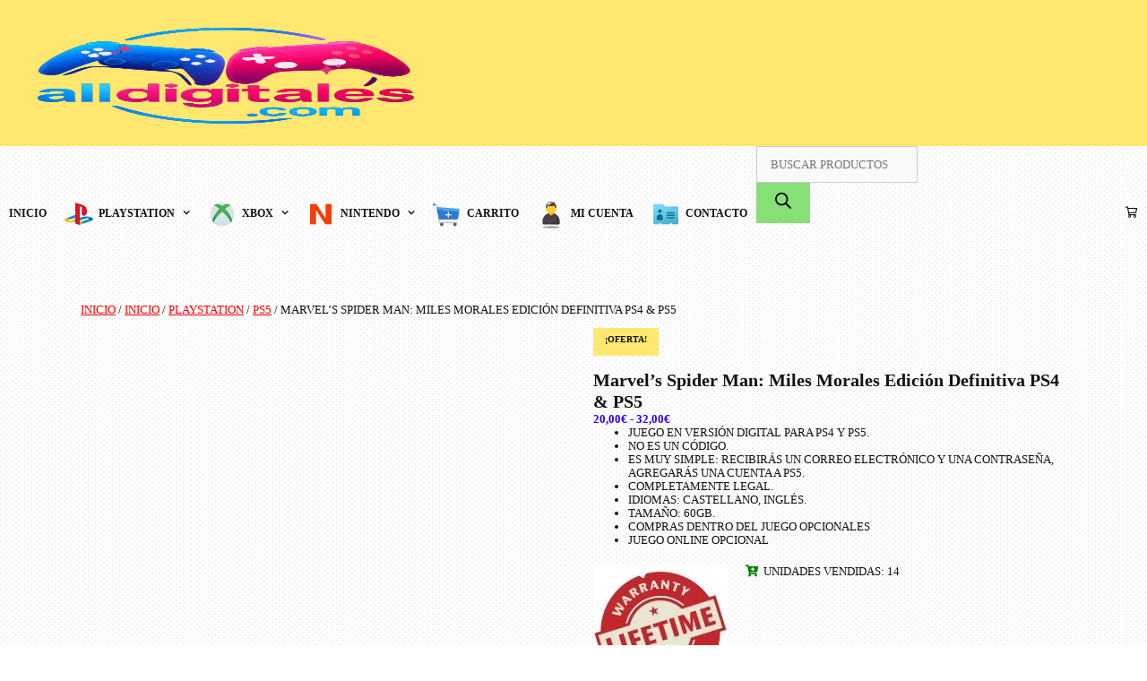

--- FILE ---
content_type: text/html; charset=UTF-8
request_url: https://www.alldigitales.com/producto/spider-man-miles-morales-ps5/
body_size: 46726
content:
<!DOCTYPE html><html lang="es"><head><script data-no-optimize="1">var litespeed_docref=sessionStorage.getItem("litespeed_docref");litespeed_docref&&(Object.defineProperty(document,"referrer",{get:function(){return litespeed_docref}}),sessionStorage.removeItem("litespeed_docref"));</script> <meta charset="UTF-8"><meta http-equiv="X-UA-Compatible" content="IE=edge" /><link rel="profile" href="http://gmpg.org/xfn/11"><title>Marvel&#8217;s Spider Man: Miles Morales Edición Definitiva PS4 &#038; PS5 &#8211; Alldigitales.com</title><meta name='robots' content='max-image-preview:large' /> <script type="litespeed/javascript">window._wca=window._wca||[]</script> <link rel='dns-prefetch' href='//www.googletagmanager.com' /><link rel='dns-prefetch' href='//www.google.com' /><link rel='dns-prefetch' href='//widget.trustpilot.com' /><link rel='dns-prefetch' href='//stats.wp.com' /><link rel='dns-prefetch' href='//fonts.googleapis.com' /><link href='https://fonts.gstatic.com' crossorigin rel='preconnect' /><link rel='preconnect' href='//i0.wp.com' /><link rel="alternate" type="application/rss+xml" title="Alldigitales.com &raquo; Feed" href="https://www.alldigitales.com/feed/" /><link rel="alternate" type="application/rss+xml" title="Alldigitales.com &raquo; Feed de los comentarios" href="https://www.alldigitales.com/comments/feed/" /><link rel="alternate" type="application/rss+xml" title="Alldigitales.com &raquo; Comentario Marvel&#8217;s Spider Man: Miles Morales Edición Definitiva PS4 &#038; PS5 del feed" href="https://www.alldigitales.com/producto/spider-man-miles-morales-ps5/feed/" /><link rel="alternate" title="oEmbed (JSON)" type="application/json+oembed" href="https://www.alldigitales.com/wp-json/oembed/1.0/embed?url=https%3A%2F%2Fwww.alldigitales.com%2Fproducto%2Fspider-man-miles-morales-ps5%2F" /><link rel="alternate" title="oEmbed (XML)" type="text/xml+oembed" href="https://www.alldigitales.com/wp-json/oembed/1.0/embed?url=https%3A%2F%2Fwww.alldigitales.com%2Fproducto%2Fspider-man-miles-morales-ps5%2F&#038;format=xml" /><style id='wp-img-auto-sizes-contain-inline-css' type='text/css'>img:is([sizes=auto i],[sizes^="auto," i]){contain-intrinsic-size:3000px 1500px}
/*# sourceURL=wp-img-auto-sizes-contain-inline-css */</style><style>1{content-visibility:auto;contain-intrinsic-size:1px 1000px;}</style><link data-optimized="2" rel="stylesheet" href="https://www.alldigitales.com/wp-content/litespeed/ucss/0ec1dd53e0ada7f04eb73fdf572a5315.css?ver=6645e" /><style id='wp-block-library-theme-inline-css' type='text/css'>.wp-block-audio :where(figcaption){color:#555;font-size:13px;text-align:center}.is-dark-theme .wp-block-audio :where(figcaption){color:#ffffffa6}.wp-block-audio{margin:0 0 1em}.wp-block-code{border:1px solid #ccc;border-radius:4px;font-family:Menlo,Consolas,monaco,monospace;padding:.8em 1em}.wp-block-embed :where(figcaption){color:#555;font-size:13px;text-align:center}.is-dark-theme .wp-block-embed :where(figcaption){color:#ffffffa6}.wp-block-embed{margin:0 0 1em}.blocks-gallery-caption{color:#555;font-size:13px;text-align:center}.is-dark-theme .blocks-gallery-caption{color:#ffffffa6}:root :where(.wp-block-image figcaption){color:#555;font-size:13px;text-align:center}.is-dark-theme :root :where(.wp-block-image figcaption){color:#ffffffa6}.wp-block-image{margin:0 0 1em}.wp-block-pullquote{border-bottom:4px solid;border-top:4px solid;color:currentColor;margin-bottom:1.75em}.wp-block-pullquote :where(cite),.wp-block-pullquote :where(footer),.wp-block-pullquote__citation{color:currentColor;font-size:.8125em;font-style:normal;text-transform:uppercase}.wp-block-quote{border-left:.25em solid;margin:0 0 1.75em;padding-left:1em}.wp-block-quote cite,.wp-block-quote footer{color:currentColor;font-size:.8125em;font-style:normal;position:relative}.wp-block-quote:where(.has-text-align-right){border-left:none;border-right:.25em solid;padding-left:0;padding-right:1em}.wp-block-quote:where(.has-text-align-center){border:none;padding-left:0}.wp-block-quote.is-large,.wp-block-quote.is-style-large,.wp-block-quote:where(.is-style-plain){border:none}.wp-block-search .wp-block-search__label{font-weight:700}.wp-block-search__button{border:1px solid #ccc;padding:.375em .625em}:where(.wp-block-group.has-background){padding:1.25em 2.375em}.wp-block-separator.has-css-opacity{opacity:.4}.wp-block-separator{border:none;border-bottom:2px solid;margin-left:auto;margin-right:auto}.wp-block-separator.has-alpha-channel-opacity{opacity:1}.wp-block-separator:not(.is-style-wide):not(.is-style-dots){width:100px}.wp-block-separator.has-background:not(.is-style-dots){border-bottom:none;height:1px}.wp-block-separator.has-background:not(.is-style-wide):not(.is-style-dots){height:2px}.wp-block-table{margin:0 0 1em}.wp-block-table td,.wp-block-table th{word-break:normal}.wp-block-table :where(figcaption){color:#555;font-size:13px;text-align:center}.is-dark-theme .wp-block-table :where(figcaption){color:#ffffffa6}.wp-block-video :where(figcaption){color:#555;font-size:13px;text-align:center}.is-dark-theme .wp-block-video :where(figcaption){color:#ffffffa6}.wp-block-video{margin:0 0 1em}:root :where(.wp-block-template-part.has-background){margin-bottom:0;margin-top:0;padding:1.25em 2.375em}
/*# sourceURL=/wp-includes/css/dist/block-library/theme.min.css */</style><style id='classic-theme-styles-inline-css' type='text/css'>/*! This file is auto-generated */
.wp-block-button__link{color:#fff;background-color:#32373c;border-radius:9999px;box-shadow:none;text-decoration:none;padding:calc(.667em + 2px) calc(1.333em + 2px);font-size:1.125em}.wp-block-file__button{background:#32373c;color:#fff;text-decoration:none}
/*# sourceURL=/wp-includes/css/classic-themes.min.css */</style><style id='jetpack-sharing-buttons-style-inline-css' type='text/css'>.jetpack-sharing-buttons__services-list{display:flex;flex-direction:row;flex-wrap:wrap;gap:0;list-style-type:none;margin:5px;padding:0}.jetpack-sharing-buttons__services-list.has-small-icon-size{font-size:12px}.jetpack-sharing-buttons__services-list.has-normal-icon-size{font-size:16px}.jetpack-sharing-buttons__services-list.has-large-icon-size{font-size:24px}.jetpack-sharing-buttons__services-list.has-huge-icon-size{font-size:36px}@media print{.jetpack-sharing-buttons__services-list{display:none!important}}.editor-styles-wrapper .wp-block-jetpack-sharing-buttons{gap:0;padding-inline-start:0}ul.jetpack-sharing-buttons__services-list.has-background{padding:1.25em 2.375em}
/*# sourceURL=https://www.alldigitales.com/wp-content/plugins/jetpack/_inc/blocks/sharing-buttons/view.css */</style><style id='global-styles-inline-css' type='text/css'>:root{--wp--preset--aspect-ratio--square: 1;--wp--preset--aspect-ratio--4-3: 4/3;--wp--preset--aspect-ratio--3-4: 3/4;--wp--preset--aspect-ratio--3-2: 3/2;--wp--preset--aspect-ratio--2-3: 2/3;--wp--preset--aspect-ratio--16-9: 16/9;--wp--preset--aspect-ratio--9-16: 9/16;--wp--preset--color--black: #000000;--wp--preset--color--cyan-bluish-gray: #abb8c3;--wp--preset--color--white: #ffffff;--wp--preset--color--pale-pink: #f78da7;--wp--preset--color--vivid-red: #cf2e2e;--wp--preset--color--luminous-vivid-orange: #ff6900;--wp--preset--color--luminous-vivid-amber: #fcb900;--wp--preset--color--light-green-cyan: #7bdcb5;--wp--preset--color--vivid-green-cyan: #00d084;--wp--preset--color--pale-cyan-blue: #8ed1fc;--wp--preset--color--vivid-cyan-blue: #0693e3;--wp--preset--color--vivid-purple: #9b51e0;--wp--preset--gradient--vivid-cyan-blue-to-vivid-purple: linear-gradient(135deg,rgb(6,147,227) 0%,rgb(155,81,224) 100%);--wp--preset--gradient--light-green-cyan-to-vivid-green-cyan: linear-gradient(135deg,rgb(122,220,180) 0%,rgb(0,208,130) 100%);--wp--preset--gradient--luminous-vivid-amber-to-luminous-vivid-orange: linear-gradient(135deg,rgb(252,185,0) 0%,rgb(255,105,0) 100%);--wp--preset--gradient--luminous-vivid-orange-to-vivid-red: linear-gradient(135deg,rgb(255,105,0) 0%,rgb(207,46,46) 100%);--wp--preset--gradient--very-light-gray-to-cyan-bluish-gray: linear-gradient(135deg,rgb(238,238,238) 0%,rgb(169,184,195) 100%);--wp--preset--gradient--cool-to-warm-spectrum: linear-gradient(135deg,rgb(74,234,220) 0%,rgb(151,120,209) 20%,rgb(207,42,186) 40%,rgb(238,44,130) 60%,rgb(251,105,98) 80%,rgb(254,248,76) 100%);--wp--preset--gradient--blush-light-purple: linear-gradient(135deg,rgb(255,206,236) 0%,rgb(152,150,240) 100%);--wp--preset--gradient--blush-bordeaux: linear-gradient(135deg,rgb(254,205,165) 0%,rgb(254,45,45) 50%,rgb(107,0,62) 100%);--wp--preset--gradient--luminous-dusk: linear-gradient(135deg,rgb(255,203,112) 0%,rgb(199,81,192) 50%,rgb(65,88,208) 100%);--wp--preset--gradient--pale-ocean: linear-gradient(135deg,rgb(255,245,203) 0%,rgb(182,227,212) 50%,rgb(51,167,181) 100%);--wp--preset--gradient--electric-grass: linear-gradient(135deg,rgb(202,248,128) 0%,rgb(113,206,126) 100%);--wp--preset--gradient--midnight: linear-gradient(135deg,rgb(2,3,129) 0%,rgb(40,116,252) 100%);--wp--preset--font-size--small: 13px;--wp--preset--font-size--medium: 20px;--wp--preset--font-size--large: 36px;--wp--preset--font-size--x-large: 42px;--wp--preset--spacing--20: 0.44rem;--wp--preset--spacing--30: 0.67rem;--wp--preset--spacing--40: 1rem;--wp--preset--spacing--50: 1.5rem;--wp--preset--spacing--60: 2.25rem;--wp--preset--spacing--70: 3.38rem;--wp--preset--spacing--80: 5.06rem;--wp--preset--shadow--natural: 6px 6px 9px rgba(0, 0, 0, 0.2);--wp--preset--shadow--deep: 12px 12px 50px rgba(0, 0, 0, 0.4);--wp--preset--shadow--sharp: 6px 6px 0px rgba(0, 0, 0, 0.2);--wp--preset--shadow--outlined: 6px 6px 0px -3px rgb(255, 255, 255), 6px 6px rgb(0, 0, 0);--wp--preset--shadow--crisp: 6px 6px 0px rgb(0, 0, 0);}:where(.is-layout-flex){gap: 0.5em;}:where(.is-layout-grid){gap: 0.5em;}body .is-layout-flex{display: flex;}.is-layout-flex{flex-wrap: wrap;align-items: center;}.is-layout-flex > :is(*, div){margin: 0;}body .is-layout-grid{display: grid;}.is-layout-grid > :is(*, div){margin: 0;}:where(.wp-block-columns.is-layout-flex){gap: 2em;}:where(.wp-block-columns.is-layout-grid){gap: 2em;}:where(.wp-block-post-template.is-layout-flex){gap: 1.25em;}:where(.wp-block-post-template.is-layout-grid){gap: 1.25em;}.has-black-color{color: var(--wp--preset--color--black) !important;}.has-cyan-bluish-gray-color{color: var(--wp--preset--color--cyan-bluish-gray) !important;}.has-white-color{color: var(--wp--preset--color--white) !important;}.has-pale-pink-color{color: var(--wp--preset--color--pale-pink) !important;}.has-vivid-red-color{color: var(--wp--preset--color--vivid-red) !important;}.has-luminous-vivid-orange-color{color: var(--wp--preset--color--luminous-vivid-orange) !important;}.has-luminous-vivid-amber-color{color: var(--wp--preset--color--luminous-vivid-amber) !important;}.has-light-green-cyan-color{color: var(--wp--preset--color--light-green-cyan) !important;}.has-vivid-green-cyan-color{color: var(--wp--preset--color--vivid-green-cyan) !important;}.has-pale-cyan-blue-color{color: var(--wp--preset--color--pale-cyan-blue) !important;}.has-vivid-cyan-blue-color{color: var(--wp--preset--color--vivid-cyan-blue) !important;}.has-vivid-purple-color{color: var(--wp--preset--color--vivid-purple) !important;}.has-black-background-color{background-color: var(--wp--preset--color--black) !important;}.has-cyan-bluish-gray-background-color{background-color: var(--wp--preset--color--cyan-bluish-gray) !important;}.has-white-background-color{background-color: var(--wp--preset--color--white) !important;}.has-pale-pink-background-color{background-color: var(--wp--preset--color--pale-pink) !important;}.has-vivid-red-background-color{background-color: var(--wp--preset--color--vivid-red) !important;}.has-luminous-vivid-orange-background-color{background-color: var(--wp--preset--color--luminous-vivid-orange) !important;}.has-luminous-vivid-amber-background-color{background-color: var(--wp--preset--color--luminous-vivid-amber) !important;}.has-light-green-cyan-background-color{background-color: var(--wp--preset--color--light-green-cyan) !important;}.has-vivid-green-cyan-background-color{background-color: var(--wp--preset--color--vivid-green-cyan) !important;}.has-pale-cyan-blue-background-color{background-color: var(--wp--preset--color--pale-cyan-blue) !important;}.has-vivid-cyan-blue-background-color{background-color: var(--wp--preset--color--vivid-cyan-blue) !important;}.has-vivid-purple-background-color{background-color: var(--wp--preset--color--vivid-purple) !important;}.has-black-border-color{border-color: var(--wp--preset--color--black) !important;}.has-cyan-bluish-gray-border-color{border-color: var(--wp--preset--color--cyan-bluish-gray) !important;}.has-white-border-color{border-color: var(--wp--preset--color--white) !important;}.has-pale-pink-border-color{border-color: var(--wp--preset--color--pale-pink) !important;}.has-vivid-red-border-color{border-color: var(--wp--preset--color--vivid-red) !important;}.has-luminous-vivid-orange-border-color{border-color: var(--wp--preset--color--luminous-vivid-orange) !important;}.has-luminous-vivid-amber-border-color{border-color: var(--wp--preset--color--luminous-vivid-amber) !important;}.has-light-green-cyan-border-color{border-color: var(--wp--preset--color--light-green-cyan) !important;}.has-vivid-green-cyan-border-color{border-color: var(--wp--preset--color--vivid-green-cyan) !important;}.has-pale-cyan-blue-border-color{border-color: var(--wp--preset--color--pale-cyan-blue) !important;}.has-vivid-cyan-blue-border-color{border-color: var(--wp--preset--color--vivid-cyan-blue) !important;}.has-vivid-purple-border-color{border-color: var(--wp--preset--color--vivid-purple) !important;}.has-vivid-cyan-blue-to-vivid-purple-gradient-background{background: var(--wp--preset--gradient--vivid-cyan-blue-to-vivid-purple) !important;}.has-light-green-cyan-to-vivid-green-cyan-gradient-background{background: var(--wp--preset--gradient--light-green-cyan-to-vivid-green-cyan) !important;}.has-luminous-vivid-amber-to-luminous-vivid-orange-gradient-background{background: var(--wp--preset--gradient--luminous-vivid-amber-to-luminous-vivid-orange) !important;}.has-luminous-vivid-orange-to-vivid-red-gradient-background{background: var(--wp--preset--gradient--luminous-vivid-orange-to-vivid-red) !important;}.has-very-light-gray-to-cyan-bluish-gray-gradient-background{background: var(--wp--preset--gradient--very-light-gray-to-cyan-bluish-gray) !important;}.has-cool-to-warm-spectrum-gradient-background{background: var(--wp--preset--gradient--cool-to-warm-spectrum) !important;}.has-blush-light-purple-gradient-background{background: var(--wp--preset--gradient--blush-light-purple) !important;}.has-blush-bordeaux-gradient-background{background: var(--wp--preset--gradient--blush-bordeaux) !important;}.has-luminous-dusk-gradient-background{background: var(--wp--preset--gradient--luminous-dusk) !important;}.has-pale-ocean-gradient-background{background: var(--wp--preset--gradient--pale-ocean) !important;}.has-electric-grass-gradient-background{background: var(--wp--preset--gradient--electric-grass) !important;}.has-midnight-gradient-background{background: var(--wp--preset--gradient--midnight) !important;}.has-small-font-size{font-size: var(--wp--preset--font-size--small) !important;}.has-medium-font-size{font-size: var(--wp--preset--font-size--medium) !important;}.has-large-font-size{font-size: var(--wp--preset--font-size--large) !important;}.has-x-large-font-size{font-size: var(--wp--preset--font-size--x-large) !important;}
:where(.wp-block-post-template.is-layout-flex){gap: 1.25em;}:where(.wp-block-post-template.is-layout-grid){gap: 1.25em;}
:where(.wp-block-term-template.is-layout-flex){gap: 1.25em;}:where(.wp-block-term-template.is-layout-grid){gap: 1.25em;}
:where(.wp-block-columns.is-layout-flex){gap: 2em;}:where(.wp-block-columns.is-layout-grid){gap: 2em;}
:root :where(.wp-block-pullquote){font-size: 1.5em;line-height: 1.6;}
/*# sourceURL=global-styles-inline-css */</style><style id='woocommerce-layout-inline-css' type='text/css'>.infinite-scroll .woocommerce-pagination {
		display: none;
	}
/*# sourceURL=woocommerce-layout-inline-css */</style><style id='woocommerce-inline-inline-css' type='text/css'>.woocommerce form .form-row .required { visibility: visible; }
/*# sourceURL=woocommerce-inline-inline-css */</style><style id='product-pre-orders-for-woo-style-css-inline-css' type='text/css'>.wpro-pre-order-availability-date-cart{
                    color:#a46497;
                }
                .wpro-pre-order-availability-date{
                    color:#00a79c;
                }
                .wpro-pre-order-shop-page{
                    color:#b20015;
                }
            
/*# sourceURL=product-pre-orders-for-woo-style-css-inline-css */</style><style id='lalita-style-inline-css' type='text/css'>.button,.woocommerce a.button,.woocommerce button.button,html input[type="button"],input[type="reset"],input[type="submit"]{border:3px solid;}
.main-navigation .navigation-logo img {height:150px;}@media (max-width: 1160px) {.main-navigation .navigation-logo.site-logo {margin-left:0;}body.sticky-menu-logo.nav-float-left .main-navigation .site-logo.navigation-logo {margin-right:0;}}.mobile-header-navigation .mobile-header-logo img {height:150px;}.main-navigation .main-nav ul li a,.menu-toggle,.main-navigation .mobile-bar-items a{transition: line-height 300ms ease}
.slideout-navigation.main-navigation, .transparent-header #lalita-slideout-menu.main-navigation{background-color:rgba(17,17,17,0.8);}.slideout-navigation.main-navigation .main-nav ul li a{color:#ffffff;font-weight:400;text-transform:uppercase;font-size:20px;}.slideout-widget{color:#ffffff;}.slideout-navigation a{color:#ffffff;}.slideout-navigation.main-navigation ul ul{background-color:rgba(255,255,255,0);}.slideout-navigation.main-navigation .main-nav ul ul li a{font-size:19px;}.slideout-navigation.main-navigation .main-nav ul li:hover > a,.slideout-navigation.main-navigation .main-nav ul li:focus > a,.slideout-navigation.main-navigation .main-nav ul li.sfHover > a{color:#dddddd;background-color:rgba(255,255,255,0);}.slideout-navigation.main-navigation .main-nav ul li[class*="current-menu-"] > a, .slideout-navigation.main-navigation .main-nav ul li[class*="current-menu-"] > a:hover,.slideout-navigation.main-navigation .main-nav ul li[class*="current-menu-"].sfHover > a{background-color:rgba(255,255,255,0);}
/*# sourceURL=lalita-style-inline-css */</style><style id='lalita-childextra-css-inline-css' type='text/css'>body{color:#111111;}a, a:visited{color:#ff0000;text-decoration:none;}a:hover, a:focus, a:active{color:#111111;text-decoration:none;}body .grid-container{max-width:1150px;}body, button, input, select, textarea{font-family:"Glegoo", serif;font-weight:normal;text-transform:uppercase;font-size:13px;}body{line-height:1.2;}p{margin-bottom:0em;}.top-bar{font-family:"Open Sans";font-weight:600;text-transform:none;font-size:13px;}.main-title{font-family:"Glegoo", serif;font-weight:400;text-transform:capitalize;font-size:50px;}.site-description{font-family:"Glegoo", serif;font-weight:normal;text-transform:capitalize;font-size:19px;}.page-header-blog-content h2{font-family:"Glegoo", serif;font-weight:400;text-transform:capitalize;}.page-header-blog-content p{font-family:"Glegoo", serif;font-weight:600;text-transform:none;}.main-navigation a, .menu-toggle{font-family:"Glegoo", serif;font-weight:700;text-transform:uppercase;font-size:12px;}.main-navigation .main-nav ul ul li a{font-size:11px;}.widget-title, .sidebar .widget h2, .footer-widgets h2{font-family:"Glegoo", serif;font-weight:400;text-transform:capitalize;font-size:6px;margin-bottom:0px;}.sidebar .widget, .footer-widgets .widget{font-size:6px;}button:not(.menu-toggle),html input[type="button"],input[type="reset"],input[type="submit"],.button,.button:visited{font-family:"Glegoo", serif;font-weight:400;text-transform:capitalize;font-size:12px;}h1{font-family:"Glegoo", serif;font-weight:600;text-transform:capitalize;font-size:20px;line-height:1.2em;}h2{font-family:"Glegoo", serif;font-weight:600;text-transform:capitalize;font-size:20px;line-height:1.2em;}h3{font-family:"Glegoo", serif;font-weight:600;text-transform:capitalize;font-size:15px;line-height:1.2em;}h4{font-family:"Glegoo", serif;font-weight:normal;text-transform:capitalize;}h5{font-family:"Glegoo", serif;font-weight:normal;text-transform:capitalize;}h6{font-family:"Glegoo", serif;font-weight:normal;text-transform:capitalize;}.site-info{font-family:"Glegoo", serif;font-weight:400;text-transform:capitalize;font-size:14px;}.footer-bar .lalita-socials-list li svg{height:14px;height:14px;}.lalita-side-left-content{font-family:"Glegoo", serif;font-weight:600;text-transform:capitalize;font-size:20px;}.lalita-side-left-content svg{max-width:20px;height:20px;}.top-bar .lalita-socials-list svg{max-width:13px;height:13px;}@media (max-width:768px){.main-title{font-size:25px;}h1{font-size:30px;}h2{font-size:25px;}}@media (max-width:1024px){.main-navigation:not(.slideout-navigation) a{font-size:12px;}}@media (max-width:768px){.main-navigation:not(.slideout-navigation) a, .menu-toggle{font-size:12px;}.main-navigation:not(.slideout-navigation) .main-nav ul ul li a{font-size:11px;}}.top-bar{background-color:#ffe770;color:#111111;}.top-bar a,.top-bar a:visited{color:#111111;}.top-bar a:hover{color:#ff0000;}.site-header, .transparent-header.nav-below-header .site-header{background-color:#ffe770;color:#111111;}.site-header a,.site-header a:visited{color:#111111;}.site-header a:hover{color:#111111;}.main-title a,.main-title a:hover,.main-title a:visited{color:#ff0000;}.site-description{color:#111111;}.main-navigation,.main-navigation ul ul,.transparent-header .main-navigation.is_stuck{background-color:#ffe770;}.main-navigation .main-nav ul li a,.menu-toggle{color:#111111;}.lalita-bhavana-child .main-navigation .main-nav ul li a{-webkit-text-stroke-color:#111111;stroke:#111111;}.navigation-effect-styleb #site-navigation .main-nav ul li.menu-item a::before,.navigation-effect-styleb #site-navigation .main-nav ul li.menu-item a::after,.navigation-effect-stylec #site-navigation .main-nav ul li.menu-item a::before,.navigation-effect-stylec #site-navigation .main-nav ul li.menu-item a::after{background-color:#111111;}.main-navigation .main-nav ul li:hover > a,.main-navigation .main-nav ul li:focus > a, .main-navigation .main-nav ul li.sfHover > a{color:#ff0000;}.navigation-effect-styleb #site-navigation .main-nav ul li.menu-item a:hover::before,.navigation-effect-styleb #site-navigation .main-nav ul li.menu-item a:hover::after,.navigation-effect-stylec #site-navigation .main-nav ul li.menu-item a:hover::before,.navigation-effect-stylec #site-navigation .main-nav ul li.menu-item a:hover::after{background-color:#ff0000;}button.menu-toggle:hover,button.menu-toggle:focus,.main-navigation .mobile-bar-items a,.main-navigation .mobile-bar-items a:hover,.main-navigation .mobile-bar-items a:focus{color:#111111;}.inside-navigation .search-form input[type="search"]:focus{color:#ff0000;}.main-navigation ul ul{background-color:#ff0000;}.main-navigation .main-nav ul ul li a{color:#ffffff;}.lalita-bhavana-child .main-navigation .main-nav ul ul li a{color:#ffffff;}.main-navigation .main-nav ul ul li:hover > a,.main-navigation .main-nav ul ul li:focus > a,.main-navigation .main-nav ul ul li.sfHover > a{color:#ffe770;}.page-header-blog{background-color:rgba(255,255,255,0);}.page-header-blog-content h2{color:#ff0000;text-shadow:0px 0px 12px rgba(255,255,255,0);}.page-header-blog-content p{color:#111111;}.page-header-blog-content a.button{color:#111111;}.page-header-blog-content a.button{background-color:#86e076;}.page-header-blog-content a.button:hover{color:#ffffff;}.page-header-blog-content a.button:hover{background-color:#ff0000;}.sidebar .widget{color:#111111;background-color:#86e076;}.sidebar .widget a,.sidebar .widget a:visited{color:#ff0000;}.sidebar .widget a:hover{color:#111111;}.sidebar .widget .widget-title, .sidebar .widget h2{color:#ff0000;}.footer-widgets{color:#111111;background-color:#bfe8f2;}.footer-widgets h1,.footer-widgets h2,.footer-widgets h3{color:#111111;}.footer-widgets a,.footer-widgets a:visited{color:#ff0000;}.footer-widgets a:hover{color:#111111;}.footer-widgets .widget-title, .footer-widgets h2{color:#ff0000;}.site-info{color:#ffb200;background-color:#ffe770;}.site-info a,.site-info a:visited{color:#111111;}.footer-bar .lalita-socials-list a svg{fill:#111111;}.site-info a:hover{color:#ff0000;}.footer-bar .lalita-socials-list a:hover svg{fill:#ff0000;}input[type="text"],input[type="email"],input[type="url"],input[type="password"],input[type="search"],input[type="tel"],input[type="number"],textarea,select{color:#555555;background-color:#fafafa;border-color:#cccccc;}input[type="text"]:focus,input[type="email"]:focus,input[type="url"]:focus,input[type="password"]:focus,input[type="search"]:focus,input[type="tel"]:focus,input[type="number"]:focus,textarea:focus,select:focus{color:#555555;background-color:#ffffff;border-color:#bfbfbf;}button,html input[type="button"],input[type="reset"],input[type="submit"],a.button,a.button:visited,header .main-navigation .main-nav ul li a.wpkoi-nav-btn{color:#111111;background-color:#86e076;}button:hover,html input[type="button"]:hover,input[type="reset"]:hover,input[type="submit"]:hover,a.button:hover,button:focus,html input[type="button"]:focus,input[type="reset"]:focus,input[type="submit"]:focus,a.button:focus,header .main-navigation .main-nav ul li a.wpkoi-nav-btn:hover{color:#ffffff;background-color:#ff0000;}.lalita-back-to-top,.lalita-back-to-top:visited{background-color:rgba(255,231,112,0.7);color:#111111;}.lalita-back-to-top:hover,.lalita-back-to-top:focus{background-color:#ffe770;color:#111111;}.lalita-side-left-content .lalita-side-left-socials ul,.lalita-side-left-content .lalita-side-left-text{color:#111111;background-color:#ffe770;}.lalita-side-left-content a{color:#111111;}.lalita-side-left-content a svg{fill:#111111;}.top-bar .lalita-socials-list a svg{fill:#111111;}.lalita-side-left-content a:hover{color:#ff0000;}.lalita-side-left-content a:hover svg{fill:#ff0000;}.top-bar .lalita-socials-list a:hover svg{fill:#ff0000;}.inside-top-bar{padding:6px 20px 3px 20px;}.inside-header{padding:5px;}@media (min-width:768px){.transparent-header .site-header{width:calc(100% - 0px - 0px) !important;}}.separate-containers .inside-article, .separate-containers .comments-area, .separate-containers .page-header, .separate-containers .paging-navigation, .one-container .site-content, .inside-page-header{padding:25px 25px 20px 25px;}@media (max-width:768px){.separate-containers .inside-article, .separate-containers .comments-area, .separate-containers .page-header, .separate-containers .paging-navigation, .one-container .site-content, .inside-page-header{padding:15px;}}.button,.woocommerce a.button,.woocommerce button.button{padding:6px 12px 7px 25px;}.lalita-side-left-content{margin:250px 0px 0px 5px;}.lalita-side-left-content .lalita-side-left-socials ul{padding:15px 4px 15px 4px;}.lalita-side-left-content .lalita-side-left-text{padding:4px 15px 4px 15px;margin-top:-15px;}body{padding:0px;}.nav-float-right .is_stuck.main-navigation{margin-left:0px;margin-right:0px;width:calc(100% - 0px - 0px) !important;}.lalita-side-left-cover{width:0px;}.lalita-side-right-cover{width:0px;}.fluid-header.sticky-enabled .main-navigation.is_stuck .inside-navigation{padding-left:5px !important;padding-right:5px !important;}@media (max-width:768px){body{padding:0px;}.lalita-side-left-cover{width:0px;}#mobile-header>.inside-navigation{padding-left:0px;}.lalita-side-right-cover{width:0px;}#mobile-header>.inside-navigation{padding-right:0px;}}.one-container.right-sidebar .site-main,.one-container.both-right .site-main{margin-right:25px;}.one-container.left-sidebar .site-main,.one-container.both-left .site-main{margin-left:25px;}.one-container.both-sidebars .site-main{margin:0px 25px 0px 25px;}.separate-containers .widget, .separate-containers .site-main > *, .separate-containers .page-header, .widget-area .main-navigation{margin-bottom:0px;}.right-sidebar.separate-containers .site-main{margin:0px;}.left-sidebar.separate-containers .site-main{margin:0px;}.both-sidebars.separate-containers .site-main{margin:0px;}.both-right.separate-containers .site-main{margin:0px;}.both-right.separate-containers .inside-left-sidebar{margin-right:0px;}.both-right.separate-containers .inside-right-sidebar{margin-left:0px;}.both-left.separate-containers .site-main{margin:0px;}.both-left.separate-containers .inside-left-sidebar{margin-right:0px;}.both-left.separate-containers .inside-right-sidebar{margin-left:0px;}.separate-containers .site-main{margin-top:0px;margin-bottom:0px;}.separate-containers .page-header-image, .separate-containers .page-header-contained, .separate-containers .page-header-image-single, .separate-containers .page-header-content-single{margin-top:0px;}.separate-containers .inside-right-sidebar, .separate-containers .inside-left-sidebar{margin-top:0px;margin-bottom:0px;}.main-navigation .main-nav ul li a,.menu-toggle,.main-navigation .mobile-bar-items a{padding-left:10px;padding-right:10px;line-height:150px;}header .main-navigation .main-nav ul li.wpkoi-nav-btn-h{height:150px;}.main-title a{line-height:150px;}.navigation-effect-stylec #site-navigation .main-nav ul li.menu-item a::before, .navigation-effect-stylec #site-navigation .main-nav ul li.menu-item a::after{width:140px;}header .main-navigation .main-nav ul li.wpkoi-nav-btn-h{height:150px;}.main-navigation .main-nav ul ul li a{padding:10px;}.main-navigation ul ul{top:auto;}.inside-navigation .search-form, .inside-navigation .search-form input{height:100%;}.rtl .menu-item-has-children .dropdown-menu-toggle{padding-left:10px;}.menu-item-has-children .dropdown-menu-toggle{padding-right:10px;}.menu-item-has-children ul .dropdown-menu-toggle{padding-top:10px;padding-bottom:10px;margin-top:-10px;}.rtl .main-navigation .main-nav ul li.menu-item-has-children > a{padding-right:10px;}.widget-area .widget{padding:20px;}.footer-widgets{padding:0px;}.site-footer .footer-widgets-container .inner-padding{padding:0px 0px 0px 30px;}.site-footer .footer-widgets-container .inside-footer-widgets{margin-left:-30px;}.site-info{padding:6px 0px 6px 0px;}@media (max-width:768px){.main-navigation .main-nav ul li a,.menu-toggle,.main-navigation .mobile-bar-items a{line-height:58px;}.main-navigation .site-logo.navigation-logo img, .mobile-header-navigation .site-logo.mobile-header-logo img{height:58px;}}@media (min-width: 769px) and (max-width: 1024px),(min-width:1025px){.main-navigation.sticky-navigation-transition .main-nav > ul > li > a,.sticky-navigation-transition .menu-toggle,.main-navigation.sticky-navigation-transition .mobile-bar-items a{line-height:65px;}.main-navigation.sticky-navigation-transition .navigation-logo img{height:65px;}}.navigation-search, .navigation-search input{height:100%;}body #magicMouseCursor {border: 1px solid ;}body #magicPointer{background: ;}.lalita-scrollbar-style::-webkit-scrollbar-track {background: ;}.lalita-scrollbar-style::-webkit-scrollbar-thumb {background: ;border: 1px solid ;}.lalita-scrollbar-style::-webkit-scrollbar-thumb:hover {background: ;}.lalita-maitri-child .main-title a:hover {color: #ff0000;}.lalita-manas-child #site-navigation .main-nav ul li.menu-item a::after,.lalita-manas-child #site-navigation .main-nav ul li.menu-item a::before {background-color: #ff0000}.marga-frame {font-family: "Glegoo", serif;font-weight: 600;text-transform: capitalize;font-size: 20px;}
/*# sourceURL=lalita-childextra-css-inline-css */</style><style id='lalita-woocommerce-inline-css' type='text/css'>.woocommerce ul.products li.product .woocommerce-LoopProduct-link{color:#111111;}.woocommerce ul.products li.product .woocommerce-LoopProduct-link h2, .woocommerce ul.products li.product .woocommerce-loop-category__title{font-weight:normal;text-transform:capitalize;font-size:15px;}.woocommerce .up-sells ul.products li.product .woocommerce-LoopProduct-link h2, .woocommerce .cross-sells ul.products li.product .woocommerce-LoopProduct-link h2, .woocommerce .related ul.products li.product .woocommerce-LoopProduct-link h2{font-size:20px;}.woocommerce #respond input#submit, .woocommerce a.button, .woocommerce button.button, .woocommerce input.button{color:#111111;background-color:#86e076;font-weight:400;text-transform:capitalize;font-size:12px;}.woocommerce #respond input#submit:hover, .woocommerce a.button:hover, .woocommerce button.button:hover, .woocommerce input.button:hover{color:#ffffff;background-color:#ff0000;}.woocommerce #respond input#submit.alt, .woocommerce a.button.alt, .woocommerce button.button.alt, .woocommerce input.button.alt, .woocommerce #respond input#submit.alt.disabled, .woocommerce #respond input#submit.alt.disabled:hover, .woocommerce #respond input#submit.alt:disabled, .woocommerce #respond input#submit.alt:disabled:hover, .woocommerce #respond input#submit.alt:disabled[disabled], .woocommerce #respond input#submit.alt:disabled[disabled]:hover, .woocommerce a.button.alt.disabled, .woocommerce a.button.alt.disabled:hover, .woocommerce a.button.alt:disabled, .woocommerce a.button.alt:disabled:hover, .woocommerce a.button.alt:disabled[disabled], .woocommerce a.button.alt:disabled[disabled]:hover, .woocommerce button.button.alt.disabled, .woocommerce button.button.alt.disabled:hover, .woocommerce button.button.alt:disabled, .woocommerce button.button.alt:disabled:hover, .woocommerce button.button.alt:disabled[disabled], .woocommerce button.button.alt:disabled[disabled]:hover, .woocommerce input.button.alt.disabled, .woocommerce input.button.alt.disabled:hover, .woocommerce input.button.alt:disabled, .woocommerce input.button.alt:disabled:hover, .woocommerce input.button.alt:disabled[disabled], .woocommerce input.button.alt:disabled[disabled]:hover{color:#111111;background-color:#86e076;}.woocommerce #respond input#submit.alt:hover, .woocommerce a.button.alt:hover, .woocommerce button.button.alt:hover, .woocommerce input.button.alt:hover{color:#ffffff;background-color:#ff0000;}.woocommerce .star-rating span:before, .woocommerce .star-rating:before{color:#ff0000;}.woocommerce span.onsale{background-color:#ffe770;color:#111111;}.woocommerce ul.products li.product .price, .woocommerce div.product p.price{color:#2c00f2;}.woocommerce div.product .woocommerce-tabs ul.tabs li a{color:#ff0000;}.woocommerce div.product .woocommerce-tabs ul.tabs li a:hover, .woocommerce div.product .woocommerce-tabs ul.tabs li.active a{color:#111111;}.woocommerce-message{background-color:#0b9444;color:#ffffff;}div.woocommerce-message a.button, div.woocommerce-message a.button:focus, div.woocommerce-message a.button:hover, div.woocommerce-message a, div.woocommerce-message a:focus, div.woocommerce-message a:hover{color:#ffffff;}.woocommerce-info{background-color:#1e73be;color:#ffffff;}div.woocommerce-info a.button, div.woocommerce-info a.button:focus, div.woocommerce-info a.button:hover, div.woocommerce-info a, div.woocommerce-info a:focus, div.woocommerce-info a:hover{color:#ffffff;}.woocommerce-error{background-color:#e8626d;color:#ffffff;}div.woocommerce-error a.button, div.woocommerce-error a.button:focus, div.woocommerce-error a.button:hover, div.woocommerce-error a, div.woocommerce-error a:focus, div.woocommerce-error a:hover{color:#ffffff;}.woocommerce-product-details__short-description{color:#111111;}
/*# sourceURL=lalita-woocommerce-inline-css */</style> <script id="woocommerce-google-analytics-integration-gtag-js-after" type="litespeed/javascript">window.dataLayer=window.dataLayer||[];function gtag(){dataLayer.push(arguments)}
for(const mode of[{"analytics_storage":"denied","ad_storage":"denied","ad_user_data":"denied","ad_personalization":"denied","region":["AT","BE","BG","HR","CY","CZ","DK","EE","FI","FR","DE","GR","HU","IS","IE","IT","LV","LI","LT","LU","MT","NL","NO","PL","PT","RO","SK","SI","ES","SE","GB","CH"]}]||[]){gtag("consent","default",{"wait_for_update":500,...mode})}
gtag("js",new Date());gtag("set","developer_id.dOGY3NW",!0);gtag("config","G-VR64042975",{"track_404":!0,"allow_google_signals":!0,"logged_in":!1,"linker":{"domains":[],"allow_incoming":!1},"custom_map":{"dimension1":"logged_in"}})</script> <script type="litespeed/javascript" data-src="https://www.alldigitales.com/wp-includes/js/jquery/jquery.min.js" id="jquery-core-js"></script> <script id="jquery-js-after" type="litespeed/javascript">!function($){"use strict";$(document).ready(function(){$(this).scrollTop()>100&&$(".hfe-scroll-to-top-wrap").removeClass("hfe-scroll-to-top-hide"),$(window).scroll(function(){$(this).scrollTop()<100?$(".hfe-scroll-to-top-wrap").fadeOut(300):$(".hfe-scroll-to-top-wrap").fadeIn(300)}),$(".hfe-scroll-to-top-wrap").on("click",function(){$("html, body").animate({scrollTop:0},300);return!1})})}(jQuery);!function($){'use strict';$(document).ready(function(){var bar=$('.hfe-reading-progress-bar');if(!bar.length)return;$(window).on('scroll',function(){var s=$(window).scrollTop(),d=$(document).height()-$(window).height(),p=d?s/d*100:0;bar.css('width',p+'%')})})}(jQuery)</script> <script id="nujo-reward-points-js-extra" type="litespeed/javascript">var nrp_ajax_var={"url":"https://www.alldigitales.com/wp-admin/admin-ajax.php","site_url":"https://www.alldigitales.com","nonce_apply_coupon":"5f2967ad46"}</script> <script type="text/javascript" src="https://www.google.com/recaptcha/api.js?hl=es_ES" id="recaptcha-js" defer="defer" data-wp-strategy="defer"></script> <script id="tp-js-js-extra" type="litespeed/javascript">var trustpilot_settings={"key":"3LEeaJp74ykeHyuc","TrustpilotScriptUrl":"https://invitejs.trustpilot.com/tp.min.js","IntegrationAppUrl":"//ecommscript-integrationapp.trustpilot.com","PreviewScriptUrl":"//ecommplugins-scripts.trustpilot.com/v2.1/js/preview.min.js","PreviewCssUrl":"//ecommplugins-scripts.trustpilot.com/v2.1/css/preview.min.css","PreviewWPCssUrl":"//ecommplugins-scripts.trustpilot.com/v2.1/css/preview_wp.css","WidgetScriptUrl":"//widget.trustpilot.com/bootstrap/v5/tp.widget.bootstrap.min.js"}</script> <script type="litespeed/javascript" data-src="//widget.trustpilot.com/bootstrap/v5/tp.widget.bootstrap.min.js?ver=1.0&#039;=&#039;async" id="widget-bootstrap-js"></script> <script id="trustbox-js-extra" type="litespeed/javascript">var trustbox_settings={"page":"product","sku":"TRUSTPILOT_SKU_VALUE_1253,TRUSTPILOT_SKU_VALUE_1254,TRUSTPILOT_SKU_VALUE_1255","name":"Marvel's Spider Man: Miles Morales Edici\u00f3n Definitiva PS4 & PS5"};var trustpilot_trustbox_settings={"trustboxes":[{"enabled":"enabled","snippet":"[base64]","customizations":"[base64]","defaults":"[base64]","page":"landing","position":"before","corner":"top: #{Y}px; left: #{X}px;","paddingx":"0","paddingy":"0","zindex":"1000","clear":"both","xpaths":"WyJpZChcImNvbnRlbnRcIikiLCIvL0RJVltAY2xhc3M9XCJzaXRlLWNvbnRlbnRcIl0iLCIvSFRNTFsxXS9CT0RZWzFdL0RJVlszXS9ESVZbMV0iXQ==","sku":"TRUSTPILOT_SKU_VALUE_16565,","name":"DRAGON QUEST VII Reimagined PS5","widgetName":"Micro Review Count","repeatable":!1,"uuid":"7b2b431b-c41a-8bdf-2087-59fbe63c608b","error":null,"repeatXpath":{"xpathById":{"prefix":"","suffix":""},"xpathFromRoot":{"prefix":"","suffix":""}},"width":"100%","height":"24px","locale":"es-ES","theme":"light"}]}</script> <script id="wc-single-product-js-extra" type="litespeed/javascript">var wc_single_product_params={"i18n_required_rating_text":"Por favor elige una puntuaci\u00f3n","i18n_rating_options":["1 de 5 estrellas","2 de 5 estrellas","3 de 5 estrellas","4 de 5 estrellas","5 de 5 estrellas"],"i18n_product_gallery_trigger_text":"Ver galer\u00eda de im\u00e1genes a pantalla completa","review_rating_required":"yes","flexslider":{"rtl":!1,"animation":"slide","smoothHeight":!0,"directionNav":!1,"controlNav":"thumbnails","slideshow":!1,"animationSpeed":500,"animationLoop":!1,"allowOneSlide":!1},"zoom_enabled":"1","zoom_options":[],"photoswipe_enabled":"1","photoswipe_options":{"shareEl":!1,"closeOnScroll":!1,"history":!1,"hideAnimationDuration":0,"showAnimationDuration":0},"flexslider_enabled":"1"}</script> <script id="woocommerce-js-extra" type="litespeed/javascript">var woocommerce_params={"ajax_url":"/wp-admin/admin-ajax.php","wc_ajax_url":"/?wc-ajax=%%endpoint%%","i18n_password_show":"Mostrar contrase\u00f1a","i18n_password_hide":"Ocultar contrase\u00f1a"}</script> <script type="text/javascript" src="https://stats.wp.com/s-202605.js" id="woocommerce-analytics-js" defer="defer" data-wp-strategy="defer"></script> <link rel="https://api.w.org/" href="https://www.alldigitales.com/wp-json/" /><link rel="alternate" title="JSON" type="application/json" href="https://www.alldigitales.com/wp-json/wp/v2/product/1253" /><link rel="EditURI" type="application/rsd+xml" title="RSD" href="https://www.alldigitales.com/xmlrpc.php?rsd" /><meta name="generator" content="WordPress 6.9" /><meta name="generator" content="WooCommerce 10.4.3" /><link rel="canonical" href="https://www.alldigitales.com/producto/spider-man-miles-morales-ps5/" /><link rel='shortlink' href='https://www.alldigitales.com/?p=1253' /><link rel="preconnect" href="https://fonts.googleapis.com"><link rel="preconnect" href="https://fonts.gstatic.com"><style>img#wpstats{display:none}</style><style>.dgwt-wcas-ico-magnifier,.dgwt-wcas-ico-magnifier-handler{max-width:20px}.dgwt-wcas-search-wrapp{max-width:600px}</style><meta name="viewport" content="width=device-width, initial-scale=1">	<noscript><style>.woocommerce-product-gallery{ opacity: 1 !important; }</style></noscript><meta name="generator" content="Elementor 3.34.2; features: additional_custom_breakpoints; settings: css_print_method-external, google_font-enabled, font_display-auto"><style>.e-con.e-parent:nth-of-type(n+4):not(.e-lazyloaded):not(.e-no-lazyload),
				.e-con.e-parent:nth-of-type(n+4):not(.e-lazyloaded):not(.e-no-lazyload) * {
					background-image: none !important;
				}
				@media screen and (max-height: 1024px) {
					.e-con.e-parent:nth-of-type(n+3):not(.e-lazyloaded):not(.e-no-lazyload),
					.e-con.e-parent:nth-of-type(n+3):not(.e-lazyloaded):not(.e-no-lazyload) * {
						background-image: none !important;
					}
				}
				@media screen and (max-height: 640px) {
					.e-con.e-parent:nth-of-type(n+2):not(.e-lazyloaded):not(.e-no-lazyload),
					.e-con.e-parent:nth-of-type(n+2):not(.e-lazyloaded):not(.e-no-lazyload) * {
						background-image: none !important;
					}
				}</style><style type="text/css" id="custom-background-css">body.custom-background { background-image: url("https://www.alldigitales.com/wp-content/themes/lalita/img/narmada-bg.png"); background-position: left top; background-size: auto; background-repeat: repeat; background-attachment: scroll; }</style><link rel="icon" href="https://i0.wp.com/www.alldigitales.com/wp-content/uploads/2026/01/cropped-Diseno-sin-titulo-2-Photoroom.png?fit=32%2C32&#038;ssl=1" sizes="32x32" /><link rel="icon" href="https://i0.wp.com/www.alldigitales.com/wp-content/uploads/2026/01/cropped-Diseno-sin-titulo-2-Photoroom.png?fit=192%2C192&#038;ssl=1" sizes="192x192" /><link rel="apple-touch-icon" href="https://i0.wp.com/www.alldigitales.com/wp-content/uploads/2026/01/cropped-Diseno-sin-titulo-2-Photoroom.png?fit=180%2C180&#038;ssl=1" /><meta name="msapplication-TileImage" content="https://i0.wp.com/www.alldigitales.com/wp-content/uploads/2026/01/cropped-Diseno-sin-titulo-2-Photoroom.png?fit=270%2C270&#038;ssl=1" /><style id="egf-frontend-styles" type="text/css">p {} h1 {} h2 {} h3 {} h4 {} h5 {} h6 {}</style></head><body itemtype='https://schema.org/Blog' itemscope='itemscope' class="wp-singular product-template-default single single-product postid-1253 custom-background wp-embed-responsive wp-theme-lalita theme-lalita lalita-button-radius-full sticky-menu-slide sticky-enabled sticky-menu-logo menu-logo-enabled both-sticky-menu mobile-header mobile-header-logo mobile-header-sticky woocommerce woocommerce-page woocommerce-no-js ehf-template-lalita ehf-stylesheet-lalita lalita-scrollbar-style lalita-cursor-image lalita-narmada-child  featured-image-active no-sidebar nav-below-header fluid-header separate-containers active-footer-widgets-0 nav-aligned-center header-aligned-left dropdown-hover navigation-effect-stylec elementor-default elementor-kit-130">
<a class="screen-reader-text skip-link" href="#content" title="Skip to content">Skip to content</a><header itemtype="https://schema.org/WPHeader" itemscope="itemscope" id="masthead" class="site-header" style="background-image: url()"><div class="inside-header"><div class="header-content-h"><div class="header-widget"><aside id="block-2" class="widget inner-padding widget_block widget_text"><p></p></aside></div></div></div></header><nav itemtype="http://schema.org/SiteNavigationElement" itemscope="itemscope" id="mobile-header" class="main-navigation mobile-header-navigation"><div class="inside-navigation grid-container grid-parent"><div class="site-logo mobile-header-logo">
<a href="https://www.alldigitales.com/" title="Alldigitales.com" rel="home">
<img data-lazyloaded="1" src="[data-uri]" width="512" height="512" class="header-image" data-src="https://www.alldigitales.com/wp-content/uploads/2026/01/cropped-Diseno-sin-titulo-2-Photoroom.png" alt="Alldigitales.com" />
</a></div><div class="mobile-bar-items wc-mobile-cart-items">
<a href="https://www.alldigitales.com/carrito/" class="cart-contents" title="View your shopping cart"><span class="amount"></span></a></div>
<button class="menu-toggle" aria-controls="mobile-menu" aria-expanded="false">
<span class="mobile-menu">ALLDIGITALES</span>
</button><div id="mobile-menu" class="main-nav"><ul id="menu-inicio" class=" menu sf-menu"><li id="menu-item-3026" class="menu-item menu-item-type-custom menu-item-object-custom menu-item-home menu-item-3026"><a href="https://www.alldigitales.com">INICIO</a></li><li id="menu-item-10194" class="menu-item menu-item-type-taxonomy menu-item-object-product_cat current-product-ancestor menu-item-has-children menu-item-10194"><a href="https://www.alldigitales.com/categoria-producto/inicio/playstation/"><img data-lazyloaded="1" src="[data-uri]" width="32" height="32" data-src="https://i0.wp.com/www.alldigitales.com/wp-content/uploads/2025/06/icons8-play-station-32.png?resize=32%2C32&amp;ssl=1" class="_mi _before _image" alt="" aria-hidden="true" decoding="async" /><span>Playstation</span><span role="presentation" class="dropdown-menu-toggle"></span></a><ul class="sub-menu"><li id="menu-item-1228" class="menu-item menu-item-type-taxonomy menu-item-object-product_cat current-product-ancestor current-menu-parent current-product-parent menu-item-has-children menu-item-1228"><a href="https://www.alldigitales.com/categoria-producto/inicio/playstation/ps5/"><img data-lazyloaded="1" src="[data-uri]" width="32" height="32" data-src="https://i0.wp.com/www.alldigitales.com/wp-content/uploads/2025/06/icons8-estacion-de-juegos-5-32.png?resize=32%2C32&amp;ssl=1" class="_mi _before _image" alt="" aria-hidden="true" decoding="async" /><span>PS5</span><span role="presentation" class="dropdown-menu-toggle"></span></a><ul class="sub-menu"><li id="menu-item-9132" class="menu-item menu-item-type-taxonomy menu-item-object-product_tag menu-item-9132"><a href="https://www.alldigitales.com/etiqueta-producto/ofertas/">OFERTAS</a></li><li id="menu-item-5034" class="menu-item menu-item-type-taxonomy menu-item-object-product_cat menu-item-5034"><a href="https://www.alldigitales.com/categoria-producto/inicio/playstation/ps4-playstation-4/playstation-plus-ps4-playstation-4/">Playstation Plus</a></li></ul></li><li id="menu-item-61" class="menu-item menu-item-type-taxonomy menu-item-object-product_cat menu-item-has-children menu-item-61"><a href="https://www.alldigitales.com/categoria-producto/inicio/playstation/ps4-playstation-4/"><img data-lazyloaded="1" src="[data-uri]" width="32" height="32" data-src="https://i0.wp.com/www.alldigitales.com/wp-content/uploads/2025/06/icons8-playstation-4-32.png?resize=32%2C32&amp;ssl=1" class="_mi _before _image" alt="" aria-hidden="true" decoding="async" /><span>PS4</span><span role="presentation" class="dropdown-menu-toggle"></span></a><ul class="sub-menu"><li id="menu-item-9131" class="menu-item menu-item-type-taxonomy menu-item-object-product_tag menu-item-9131"><a href="https://www.alldigitales.com/etiqueta-producto/ofertas/">OFERTAS</a></li><li id="menu-item-5033" class="menu-item menu-item-type-taxonomy menu-item-object-product_cat menu-item-5033"><a href="https://www.alldigitales.com/categoria-producto/inicio/playstation/ps5/playstation-plus/">Playstation Plus</a></li></ul></li></ul></li><li id="menu-item-10196" class="menu-item menu-item-type-taxonomy menu-item-object-product_cat menu-item-has-children menu-item-10196"><a href="https://www.alldigitales.com/categoria-producto/inicio/xbox/"><img data-lazyloaded="1" src="[data-uri]" loading="lazy" width="32" height="32" data-src="https://i0.wp.com/www.alldigitales.com/wp-content/uploads/2025/06/icons8-xbox-32.png?resize=32%2C32&amp;ssl=1" class="_mi _before _image" alt="" aria-hidden="true" decoding="async" /><span>XBOX</span><span role="presentation" class="dropdown-menu-toggle"></span></a><ul class="sub-menu"><li id="menu-item-1230" class="menu-item menu-item-type-taxonomy menu-item-object-product_cat menu-item-has-children menu-item-1230"><a href="https://www.alldigitales.com/categoria-producto/inicio/xbox/xbox-series-x-s/"><img data-lazyloaded="1" src="[data-uri]" loading="lazy" width="32" height="32" data-src="https://i0.wp.com/www.alldigitales.com/wp-content/uploads/2025/06/icons8-xbox-series-x-32.png?resize=32%2C32&amp;ssl=1" class="_mi _before _image" alt="" aria-hidden="true" decoding="async" /><span>XBOX SERIES X/S</span><span role="presentation" class="dropdown-menu-toggle"></span></a><ul class="sub-menu"><li id="menu-item-9876" class="menu-item menu-item-type-taxonomy menu-item-object-product_cat menu-item-9876"><a href="https://www.alldigitales.com/categoria-producto/gamepass/">GamePass</a></li></ul></li><li id="menu-item-63" class="menu-item menu-item-type-taxonomy menu-item-object-product_cat menu-item-has-children menu-item-63"><a href="https://www.alldigitales.com/categoria-producto/inicio/xbox/xbox-xbox-one/"><img data-lazyloaded="1" src="[data-uri]" loading="lazy" width="32" height="32" data-src="https://i0.wp.com/www.alldigitales.com/wp-content/uploads/2025/06/icons8-xbox-one-32.png?resize=32%2C32&amp;ssl=1" class="_mi _before _image" alt="" aria-hidden="true" decoding="async" /><span>XBOX ONE</span><span role="presentation" class="dropdown-menu-toggle"></span></a><ul class="sub-menu"><li id="menu-item-9875" class="menu-item menu-item-type-taxonomy menu-item-object-product_cat menu-item-9875"><a href="https://www.alldigitales.com/categoria-producto/gamepass/">GamePass</a></li><li id="menu-item-9133" class="menu-item menu-item-type-taxonomy menu-item-object-product_tag menu-item-9133"><a href="https://www.alldigitales.com/etiqueta-producto/ofertas/">OFERTAS</a></li><li id="menu-item-555" class="menu-item menu-item-type-taxonomy menu-item-object-product_cat menu-item-555"><a href="https://www.alldigitales.com/categoria-producto/inicio/xbox/xbox-xbox-one/juegos-rebajados-xbox-xbox-one/">Juegos Rebajados</a></li></ul></li></ul></li><li id="menu-item-13805" class="menu-item menu-item-type-taxonomy menu-item-object-product_cat menu-item-has-children menu-item-13805"><a href="https://www.alldigitales.com/categoria-producto/nintendo/"><img data-lazyloaded="1" src="[data-uri]" loading="lazy" width="32" height="32" data-src="https://i0.wp.com/www.alldigitales.com/wp-content/uploads/2025/06/icons8-nintendo-32.png?resize=32%2C32&amp;ssl=1" class="_mi _before _image" alt="" aria-hidden="true" decoding="async" /><span>NINTENDO</span><span role="presentation" class="dropdown-menu-toggle"></span></a><ul class="sub-menu"><li id="menu-item-62" class="menu-item menu-item-type-taxonomy menu-item-object-product_cat menu-item-has-children menu-item-62"><a href="https://www.alldigitales.com/categoria-producto/nintendo/nintendo-switch/"><img data-lazyloaded="1" src="[data-uri]" loading="lazy" width="32" height="32" data-src="https://i0.wp.com/www.alldigitales.com/wp-content/uploads/2025/06/icons8-nintendo-switch-32.png?resize=32%2C32&amp;ssl=1" class="_mi _before _image" alt="" aria-hidden="true" decoding="async" /><span>NINTENDO SWITCH</span><span role="presentation" class="dropdown-menu-toggle"></span></a><ul class="sub-menu"><li id="menu-item-5036" class="menu-item menu-item-type-taxonomy menu-item-object-product_cat menu-item-5036"><a href="https://www.alldigitales.com/categoria-producto/nintendo/nintendo-switch/suscripcion-online/">Suscripción Online</a></li><li id="menu-item-511" class="menu-item menu-item-type-taxonomy menu-item-object-product_cat menu-item-511"><a href="https://www.alldigitales.com/categoria-producto/inicio/playstation/ps4-playstation-4/juegos-rebajados/">Juegos Rebajados</a></li></ul></li><li id="menu-item-13750" class="menu-item menu-item-type-taxonomy menu-item-object-product_cat menu-item-13750"><a href="https://www.alldigitales.com/categoria-producto/nintendo/nintendo-switch-2/"><img data-lazyloaded="1" src="[data-uri]" loading="lazy" width="32" height="32" data-src="https://i0.wp.com/www.alldigitales.com/wp-content/uploads/2025/06/icons8-nintendo-switch-portatil-32.png?resize=32%2C32&amp;ssl=1" class="_mi _before _image" alt="" aria-hidden="true" decoding="async" /><span>NINTENDO SWITCH 2</span></a></li></ul></li><li id="menu-item-60" class="menu-item menu-item-type-post_type menu-item-object-page menu-item-60"><a href="https://www.alldigitales.com/carrito/"><img data-lazyloaded="1" src="[data-uri]" loading="lazy" width="32" height="32" data-src="https://i0.wp.com/www.alldigitales.com/wp-content/uploads/2025/06/icons8-agregar-a-carrito-de-compras-32.png?resize=32%2C32&amp;ssl=1" class="_mi _before _image" alt="" aria-hidden="true" decoding="async" /><span>Carrito</span></a></li><li id="menu-item-59" class="menu-item menu-item-type-post_type menu-item-object-page menu-item-59"><a href="https://www.alldigitales.com/mi-cuenta/"><img data-lazyloaded="1" src="[data-uri]" loading="lazy" width="32" height="32" data-src="https://i0.wp.com/www.alldigitales.com/wp-content/uploads/2025/06/icons8-mi-cuenta-32.png?resize=32%2C32&amp;ssl=1" class="_mi _before _image" alt="" aria-hidden="true" decoding="async" /><span>Mi cuenta</span></a></li><li id="menu-item-10398" class="menu-item menu-item-type-post_type menu-item-object-page menu-item-10398"><a href="https://www.alldigitales.com/contacto/"><img data-lazyloaded="1" src="[data-uri]" loading="lazy" width="32" height="32" data-src="https://i0.wp.com/www.alldigitales.com/wp-content/uploads/2025/06/icons8-tarjeta-de-contacto-32.png?resize=32%2C32&amp;ssl=1" class="_mi _before _image" alt="" aria-hidden="true" decoding="async" /><span>Contacto</span></a></li><li id="menu-item-16739" class="menu-item menu-item-type-custom menu-item-object-custom menu-item-16739"><div  class="dgwt-wcas-search-wrapp dgwt-wcas-has-submit woocommerce dgwt-wcas-style-pirx-compact dgwt-wcas-style-pirx js-dgwt-wcas-layout-classic dgwt-wcas-layout-classic js-dgwt-wcas-mobile-overlay-enabled"><form class="dgwt-wcas-search-form" role="search" action="https://www.alldigitales.com/" method="get"><div class="dgwt-wcas-sf-wrapp">
<label class="screen-reader-text"
for="dgwt-wcas-search-input-1">
Búsqueda de productos			</label><input
id="dgwt-wcas-search-input-1"
type="search"
class="dgwt-wcas-search-input"
name="s"
value=""
placeholder="Buscar productos ..."
autocomplete="off"
/><div class="dgwt-wcas-preloader"></div><div class="dgwt-wcas-voice-search"></div><button type="submit"
aria-label="Buscar"
class="dgwt-wcas-search-submit">				<svg
class="dgwt-wcas-ico-magnifier" xmlns="http://www.w3.org/2000/svg" width="18" height="18" viewBox="0 0 18 18">
<path  d=" M 16.722523,17.901412 C 16.572585,17.825208 15.36088,16.670476 14.029846,15.33534 L 11.609782,12.907819 11.01926,13.29667 C 8.7613237,14.783493 5.6172703,14.768302 3.332423,13.259528 -0.07366363,11.010358 -1.0146502,6.5989684 1.1898146,3.2148776
1.5505179,2.6611594 2.4056498,1.7447266 2.9644271,1.3130497 3.4423015,0.94387379 4.3921825,0.48568469 5.1732652,0.2475835 5.886299,0.03022609 6.1341883,0 7.2037391,0 8.2732897,0 8.521179,0.03022609 9.234213,0.2475835 c 0.781083,0.23810119 1.730962,0.69629029 2.208837,1.0654662
0.532501,0.4113763 1.39922,1.3400096 1.760153,1.8858877 1.520655,2.2998531 1.599025,5.3023778 0.199549,7.6451086 -0.208076,0.348322 -0.393306,0.668209 -0.411622,0.710863 -0.01831,0.04265 1.065556,1.18264 2.408603,2.533307 1.343046,1.350666 2.486621,2.574792 2.541278,2.720279 0.282475,0.7519
-0.503089,1.456506 -1.218488,1.092917 z M 8.4027892,12.475062 C 9.434946,12.25579 10.131043,11.855461 10.99416,10.984753 11.554519,10.419467 11.842507,10.042366 12.062078,9.5863882 12.794223,8.0659672 12.793657,6.2652398 12.060578,4.756293 11.680383,3.9737304 10.453587,2.7178427
9.730569,2.3710306 8.6921295,1.8729196 8.3992147,1.807606 7.2037567,1.807606 6.0082984,1.807606 5.7153841,1.87292 4.6769446,2.3710306 3.9539263,2.7178427 2.7271301,3.9737304 2.3469352,4.756293 1.6138384,6.2652398 1.6132726,8.0659672 2.3454252,9.5863882 c 0.4167354,0.8654208 1.5978784,2.0575608
2.4443766,2.4671358 1.0971012,0.530827 2.3890403,0.681561 3.6130134,0.421538 z
"/>
</svg>
</button>
<input type="hidden" name="post_type" value="product"/>
<input type="hidden" name="dgwt_wcas" value="1"/></div></form></div></li><li class="wc-menu-item " title="View your shopping cart">
<a href="https://www.alldigitales.com/carrito/" class="cart-contents" title="View your shopping cart"><span class="amount"></span></a></li></ul></div></div></nav><nav itemtype="https://schema.org/SiteNavigationElement" itemscope="itemscope" id="site-navigation" class="wc-menu-cart-activated main-navigation"><div class="inside-navigation"><div class="site-logo sticky-logo navigation-logo">
<a href="https://www.alldigitales.com/" title="Alldigitales.com" rel="home">
<img data-lazyloaded="1" src="[data-uri]" width="500" height="500" class="header-image" data-src="https://www.alldigitales.com/wp-content/uploads/2026/01/Diseno-sin-titulo-2-Photoroom.png" alt="Alldigitales.com" />
</a></div><div class="mobile-bar-items wc-mobile-cart-items">
<a href="https://www.alldigitales.com/carrito/" class="cart-contents" title="View your shopping cart"><span class="amount"></span></a></div>
<button class="menu-toggle" aria-controls="primary-menu" aria-expanded="false">
<span class="mobile-menu">Menu</span>
</button><div id="primary-menu" class="main-nav"><ul id="menu-inicio-1" class=" menu sf-menu"><li class="menu-item menu-item-type-custom menu-item-object-custom menu-item-home menu-item-3026"><a href="https://www.alldigitales.com">INICIO</a></li><li class="menu-item menu-item-type-taxonomy menu-item-object-product_cat current-product-ancestor menu-item-has-children menu-item-10194"><a href="https://www.alldigitales.com/categoria-producto/inicio/playstation/"><img data-lazyloaded="1" src="[data-uri]" width="32" height="32" data-src="https://i0.wp.com/www.alldigitales.com/wp-content/uploads/2025/06/icons8-play-station-32.png?resize=32%2C32&amp;ssl=1" class="_mi _before _image" alt="" aria-hidden="true" decoding="async" /><span>Playstation</span><span role="presentation" class="dropdown-menu-toggle"></span></a><ul class="sub-menu"><li class="menu-item menu-item-type-taxonomy menu-item-object-product_cat current-product-ancestor current-menu-parent current-product-parent menu-item-has-children menu-item-1228"><a href="https://www.alldigitales.com/categoria-producto/inicio/playstation/ps5/"><img data-lazyloaded="1" src="[data-uri]" width="32" height="32" data-src="https://i0.wp.com/www.alldigitales.com/wp-content/uploads/2025/06/icons8-estacion-de-juegos-5-32.png?resize=32%2C32&amp;ssl=1" class="_mi _before _image" alt="" aria-hidden="true" decoding="async" /><span>PS5</span><span role="presentation" class="dropdown-menu-toggle"></span></a><ul class="sub-menu"><li class="menu-item menu-item-type-taxonomy menu-item-object-product_tag menu-item-9132"><a href="https://www.alldigitales.com/etiqueta-producto/ofertas/">OFERTAS</a></li><li class="menu-item menu-item-type-taxonomy menu-item-object-product_cat menu-item-5034"><a href="https://www.alldigitales.com/categoria-producto/inicio/playstation/ps4-playstation-4/playstation-plus-ps4-playstation-4/">Playstation Plus</a></li></ul></li><li class="menu-item menu-item-type-taxonomy menu-item-object-product_cat menu-item-has-children menu-item-61"><a href="https://www.alldigitales.com/categoria-producto/inicio/playstation/ps4-playstation-4/"><img data-lazyloaded="1" src="[data-uri]" width="32" height="32" data-src="https://i0.wp.com/www.alldigitales.com/wp-content/uploads/2025/06/icons8-playstation-4-32.png?resize=32%2C32&amp;ssl=1" class="_mi _before _image" alt="" aria-hidden="true" decoding="async" /><span>PS4</span><span role="presentation" class="dropdown-menu-toggle"></span></a><ul class="sub-menu"><li class="menu-item menu-item-type-taxonomy menu-item-object-product_tag menu-item-9131"><a href="https://www.alldigitales.com/etiqueta-producto/ofertas/">OFERTAS</a></li><li class="menu-item menu-item-type-taxonomy menu-item-object-product_cat menu-item-5033"><a href="https://www.alldigitales.com/categoria-producto/inicio/playstation/ps5/playstation-plus/">Playstation Plus</a></li></ul></li></ul></li><li class="menu-item menu-item-type-taxonomy menu-item-object-product_cat menu-item-has-children menu-item-10196"><a href="https://www.alldigitales.com/categoria-producto/inicio/xbox/"><img data-lazyloaded="1" src="[data-uri]" loading="lazy" width="32" height="32" data-src="https://i0.wp.com/www.alldigitales.com/wp-content/uploads/2025/06/icons8-xbox-32.png?resize=32%2C32&amp;ssl=1" class="_mi _before _image" alt="" aria-hidden="true" decoding="async" /><span>XBOX</span><span role="presentation" class="dropdown-menu-toggle"></span></a><ul class="sub-menu"><li class="menu-item menu-item-type-taxonomy menu-item-object-product_cat menu-item-has-children menu-item-1230"><a href="https://www.alldigitales.com/categoria-producto/inicio/xbox/xbox-series-x-s/"><img data-lazyloaded="1" src="[data-uri]" loading="lazy" width="32" height="32" data-src="https://i0.wp.com/www.alldigitales.com/wp-content/uploads/2025/06/icons8-xbox-series-x-32.png?resize=32%2C32&amp;ssl=1" class="_mi _before _image" alt="" aria-hidden="true" decoding="async" /><span>XBOX SERIES X/S</span><span role="presentation" class="dropdown-menu-toggle"></span></a><ul class="sub-menu"><li class="menu-item menu-item-type-taxonomy menu-item-object-product_cat menu-item-9876"><a href="https://www.alldigitales.com/categoria-producto/gamepass/">GamePass</a></li></ul></li><li class="menu-item menu-item-type-taxonomy menu-item-object-product_cat menu-item-has-children menu-item-63"><a href="https://www.alldigitales.com/categoria-producto/inicio/xbox/xbox-xbox-one/"><img data-lazyloaded="1" src="[data-uri]" loading="lazy" width="32" height="32" data-src="https://i0.wp.com/www.alldigitales.com/wp-content/uploads/2025/06/icons8-xbox-one-32.png?resize=32%2C32&amp;ssl=1" class="_mi _before _image" alt="" aria-hidden="true" decoding="async" /><span>XBOX ONE</span><span role="presentation" class="dropdown-menu-toggle"></span></a><ul class="sub-menu"><li class="menu-item menu-item-type-taxonomy menu-item-object-product_cat menu-item-9875"><a href="https://www.alldigitales.com/categoria-producto/gamepass/">GamePass</a></li><li class="menu-item menu-item-type-taxonomy menu-item-object-product_tag menu-item-9133"><a href="https://www.alldigitales.com/etiqueta-producto/ofertas/">OFERTAS</a></li><li class="menu-item menu-item-type-taxonomy menu-item-object-product_cat menu-item-555"><a href="https://www.alldigitales.com/categoria-producto/inicio/xbox/xbox-xbox-one/juegos-rebajados-xbox-xbox-one/">Juegos Rebajados</a></li></ul></li></ul></li><li class="menu-item menu-item-type-taxonomy menu-item-object-product_cat menu-item-has-children menu-item-13805"><a href="https://www.alldigitales.com/categoria-producto/nintendo/"><img data-lazyloaded="1" src="[data-uri]" loading="lazy" width="32" height="32" data-src="https://i0.wp.com/www.alldigitales.com/wp-content/uploads/2025/06/icons8-nintendo-32.png?resize=32%2C32&amp;ssl=1" class="_mi _before _image" alt="" aria-hidden="true" decoding="async" /><span>NINTENDO</span><span role="presentation" class="dropdown-menu-toggle"></span></a><ul class="sub-menu"><li class="menu-item menu-item-type-taxonomy menu-item-object-product_cat menu-item-has-children menu-item-62"><a href="https://www.alldigitales.com/categoria-producto/nintendo/nintendo-switch/"><img data-lazyloaded="1" src="[data-uri]" loading="lazy" width="32" height="32" data-src="https://i0.wp.com/www.alldigitales.com/wp-content/uploads/2025/06/icons8-nintendo-switch-32.png?resize=32%2C32&amp;ssl=1" class="_mi _before _image" alt="" aria-hidden="true" decoding="async" /><span>NINTENDO SWITCH</span><span role="presentation" class="dropdown-menu-toggle"></span></a><ul class="sub-menu"><li class="menu-item menu-item-type-taxonomy menu-item-object-product_cat menu-item-5036"><a href="https://www.alldigitales.com/categoria-producto/nintendo/nintendo-switch/suscripcion-online/">Suscripción Online</a></li><li class="menu-item menu-item-type-taxonomy menu-item-object-product_cat menu-item-511"><a href="https://www.alldigitales.com/categoria-producto/inicio/playstation/ps4-playstation-4/juegos-rebajados/">Juegos Rebajados</a></li></ul></li><li class="menu-item menu-item-type-taxonomy menu-item-object-product_cat menu-item-13750"><a href="https://www.alldigitales.com/categoria-producto/nintendo/nintendo-switch-2/"><img data-lazyloaded="1" src="[data-uri]" loading="lazy" width="32" height="32" data-src="https://i0.wp.com/www.alldigitales.com/wp-content/uploads/2025/06/icons8-nintendo-switch-portatil-32.png?resize=32%2C32&amp;ssl=1" class="_mi _before _image" alt="" aria-hidden="true" decoding="async" /><span>NINTENDO SWITCH 2</span></a></li></ul></li><li class="menu-item menu-item-type-post_type menu-item-object-page menu-item-60"><a href="https://www.alldigitales.com/carrito/"><img data-lazyloaded="1" src="[data-uri]" loading="lazy" width="32" height="32" data-src="https://i0.wp.com/www.alldigitales.com/wp-content/uploads/2025/06/icons8-agregar-a-carrito-de-compras-32.png?resize=32%2C32&amp;ssl=1" class="_mi _before _image" alt="" aria-hidden="true" decoding="async" /><span>Carrito</span></a></li><li class="menu-item menu-item-type-post_type menu-item-object-page menu-item-59"><a href="https://www.alldigitales.com/mi-cuenta/"><img data-lazyloaded="1" src="[data-uri]" loading="lazy" width="32" height="32" data-src="https://i0.wp.com/www.alldigitales.com/wp-content/uploads/2025/06/icons8-mi-cuenta-32.png?resize=32%2C32&amp;ssl=1" class="_mi _before _image" alt="" aria-hidden="true" decoding="async" /><span>Mi cuenta</span></a></li><li class="menu-item menu-item-type-post_type menu-item-object-page menu-item-10398"><a href="https://www.alldigitales.com/contacto/"><img data-lazyloaded="1" src="[data-uri]" loading="lazy" width="32" height="32" data-src="https://i0.wp.com/www.alldigitales.com/wp-content/uploads/2025/06/icons8-tarjeta-de-contacto-32.png?resize=32%2C32&amp;ssl=1" class="_mi _before _image" alt="" aria-hidden="true" decoding="async" /><span>Contacto</span></a></li><li class="menu-item menu-item-type-custom menu-item-object-custom menu-item-16739"><div  class="dgwt-wcas-search-wrapp dgwt-wcas-has-submit woocommerce dgwt-wcas-style-pirx-compact dgwt-wcas-style-pirx js-dgwt-wcas-layout-classic dgwt-wcas-layout-classic js-dgwt-wcas-mobile-overlay-enabled"><form class="dgwt-wcas-search-form" role="search" action="https://www.alldigitales.com/" method="get"><div class="dgwt-wcas-sf-wrapp">
<label class="screen-reader-text"
for="dgwt-wcas-search-input-2">
Búsqueda de productos			</label><input
id="dgwt-wcas-search-input-2"
type="search"
class="dgwt-wcas-search-input"
name="s"
value=""
placeholder="Buscar productos ..."
autocomplete="off"
/><div class="dgwt-wcas-preloader"></div><div class="dgwt-wcas-voice-search"></div><button type="submit"
aria-label="Buscar"
class="dgwt-wcas-search-submit">				<svg
class="dgwt-wcas-ico-magnifier" xmlns="http://www.w3.org/2000/svg" width="18" height="18" viewBox="0 0 18 18">
<path  d=" M 16.722523,17.901412 C 16.572585,17.825208 15.36088,16.670476 14.029846,15.33534 L 11.609782,12.907819 11.01926,13.29667 C 8.7613237,14.783493 5.6172703,14.768302 3.332423,13.259528 -0.07366363,11.010358 -1.0146502,6.5989684 1.1898146,3.2148776
1.5505179,2.6611594 2.4056498,1.7447266 2.9644271,1.3130497 3.4423015,0.94387379 4.3921825,0.48568469 5.1732652,0.2475835 5.886299,0.03022609 6.1341883,0 7.2037391,0 8.2732897,0 8.521179,0.03022609 9.234213,0.2475835 c 0.781083,0.23810119 1.730962,0.69629029 2.208837,1.0654662
0.532501,0.4113763 1.39922,1.3400096 1.760153,1.8858877 1.520655,2.2998531 1.599025,5.3023778 0.199549,7.6451086 -0.208076,0.348322 -0.393306,0.668209 -0.411622,0.710863 -0.01831,0.04265 1.065556,1.18264 2.408603,2.533307 1.343046,1.350666 2.486621,2.574792 2.541278,2.720279 0.282475,0.7519
-0.503089,1.456506 -1.218488,1.092917 z M 8.4027892,12.475062 C 9.434946,12.25579 10.131043,11.855461 10.99416,10.984753 11.554519,10.419467 11.842507,10.042366 12.062078,9.5863882 12.794223,8.0659672 12.793657,6.2652398 12.060578,4.756293 11.680383,3.9737304 10.453587,2.7178427
9.730569,2.3710306 8.6921295,1.8729196 8.3992147,1.807606 7.2037567,1.807606 6.0082984,1.807606 5.7153841,1.87292 4.6769446,2.3710306 3.9539263,2.7178427 2.7271301,3.9737304 2.3469352,4.756293 1.6138384,6.2652398 1.6132726,8.0659672 2.3454252,9.5863882 c 0.4167354,0.8654208 1.5978784,2.0575608
2.4443766,2.4671358 1.0971012,0.530827 2.3890403,0.681561 3.6130134,0.421538 z
"/>
</svg>
</button>
<input type="hidden" name="post_type" value="product"/>
<input type="hidden" name="dgwt_wcas" value="1"/></div></form></div></li><li class="wc-menu-item " title="View your shopping cart">
<a href="https://www.alldigitales.com/carrito/" class="cart-contents" title="View your shopping cart"><span class="amount"></span></a></li></ul></div></div></nav><div id="page" class="hfeed site grid-container container grid-parent"><div id="content" class="site-content"><div id="primary" class="content-area grid-parent mobile-grid-100 grid-100 tablet-grid-100"><main id="main" class="site-main"><article id="post-1253" class="post-1253 product type-product status-publish has-post-thumbnail product_cat-ps5 sales-flash-overlay  wc-related-upsell-columns-6 wc-related-upsell-mobile-columns-2 wc-has-gallery first instock sale shipping-taxable purchasable product-type-variable" itemtype='https://schema.org/CreativeWork' itemscope='itemscope'><div class="inside-article"><div class="page-header-image-single grid-parent">
<img data-lazyloaded="1" src="[data-uri]" loading="lazy" width="346" height="438" data-src="https://i0.wp.com/www.alldigitales.com/wp-content/uploads/2020/11/spiderman-morales-e1606826082801.jpg?fit=346%2C438&amp;ssl=1" class="attachment-full size-full wp-post-image" alt="" itemprop="image" decoding="async" data-srcset="https://i0.wp.com/www.alldigitales.com/wp-content/uploads/2020/11/spiderman-morales-e1606826082801.jpg?w=346&amp;ssl=1 346w, https://i0.wp.com/www.alldigitales.com/wp-content/uploads/2020/11/spiderman-morales-e1606826082801.jpg?resize=300%2C380&amp;ssl=1 300w, https://i0.wp.com/www.alldigitales.com/wp-content/uploads/2020/11/spiderman-morales-e1606826082801.jpg?resize=237%2C300&amp;ssl=1 237w" data-sizes="(max-width: 346px) 100vw, 346px" /></div><div class="entry-content" itemprop="text"><nav class="woocommerce-breadcrumb" aria-label="Breadcrumb"><a href="https://www.alldigitales.com">Inicio</a>&nbsp;&#47;&nbsp;<a href="https://www.alldigitales.com/categoria-producto/inicio/">INICIO</a>&nbsp;&#47;&nbsp;<a href="https://www.alldigitales.com/categoria-producto/inicio/playstation/">Playstation</a>&nbsp;&#47;&nbsp;<a href="https://www.alldigitales.com/categoria-producto/inicio/playstation/ps5/">PS5</a>&nbsp;&#47;&nbsp;Marvel&#8217;s Spider Man: Miles Morales Edición Definitiva PS4 &#038; PS5</nav><div class="woocommerce-notices-wrapper"></div><div id="product-1253" class="sales-flash-overlay wc-related-upsell-columns-6 wc-related-upsell-mobile-columns-2 wc-has-gallery product type-product post-1253 status-publish instock product_cat-ps5 has-post-thumbnail sale shipping-taxable purchasable product-type-variable">
<span class="onsale">¡Oferta!</span><div class="woocommerce-product-gallery woocommerce-product-gallery--with-images woocommerce-product-gallery--columns-4 images" data-columns="4" style="opacity: 0; transition: opacity .25s ease-in-out;"><div class="woocommerce-product-gallery__wrapper"><div data-thumb="https://i0.wp.com/www.alldigitales.com/wp-content/uploads/2020/11/spiderman-morales-e1606826082801.jpg?resize=100%2C100&#038;ssl=1" data-thumb-alt="Marvel&#039;s Spider Man: Miles Morales Edición Definitiva PS4 &amp; PS5" data-thumb-srcset="https://i0.wp.com/www.alldigitales.com/wp-content/uploads/2020/11/spiderman-morales-e1606826082801.jpg?resize=100%2C100&amp;ssl=1 100w, https://i0.wp.com/www.alldigitales.com/wp-content/uploads/2020/11/spiderman-morales-e1606826082801.jpg?resize=150%2C150&amp;ssl=1 150w, https://i0.wp.com/www.alldigitales.com/wp-content/uploads/2020/11/spiderman-morales-e1606826082801.jpg?zoom=2&amp;resize=100%2C100&amp;ssl=1 200w, https://i0.wp.com/www.alldigitales.com/wp-content/uploads/2020/11/spiderman-morales-e1606826082801.jpg?zoom=3&amp;resize=100%2C100&amp;ssl=1 300w"  data-thumb-sizes="(max-width: 100px) 100vw, 100px" class="woocommerce-product-gallery__image"><a href="https://i0.wp.com/www.alldigitales.com/wp-content/uploads/2020/11/spiderman-morales-e1606826082801.jpg?fit=346%2C438&#038;ssl=1"><img loading="lazy" width="346" height="438" src="https://i0.wp.com/www.alldigitales.com/wp-content/uploads/2020/11/spiderman-morales-e1606826082801.jpg?fit=346%2C438&amp;ssl=1" class="wp-post-image" alt="Marvel&#039;s Spider Man: Miles Morales Edición Definitiva PS4 &amp; PS5" data-caption="" data-src="https://i0.wp.com/www.alldigitales.com/wp-content/uploads/2020/11/spiderman-morales-e1606826082801.jpg?fit=346%2C438&#038;ssl=1" data-large_image="https://i0.wp.com/www.alldigitales.com/wp-content/uploads/2020/11/spiderman-morales-e1606826082801.jpg?fit=346%2C438&#038;ssl=1" data-large_image_width="346" data-large_image_height="438" decoding="async" srcset="https://i0.wp.com/www.alldigitales.com/wp-content/uploads/2020/11/spiderman-morales-e1606826082801.jpg?w=346&amp;ssl=1 346w, https://i0.wp.com/www.alldigitales.com/wp-content/uploads/2020/11/spiderman-morales-e1606826082801.jpg?resize=300%2C380&amp;ssl=1 300w, https://i0.wp.com/www.alldigitales.com/wp-content/uploads/2020/11/spiderman-morales-e1606826082801.jpg?resize=237%2C300&amp;ssl=1 237w" sizes="(max-width: 346px) 100vw, 346px" /></a></div><div data-thumb="https://i0.wp.com/www.alldigitales.com/wp-content/uploads/2020/11/srniqQVkMkCPUPvPd6EiuwLq.jpg?resize=100%2C100&#038;ssl=1" data-thumb-alt="Marvel&#039;s Spider Man: Miles Morales Edición Definitiva PS4 &amp; PS5 - Imagen 2" data-thumb-srcset="https://i0.wp.com/www.alldigitales.com/wp-content/uploads/2020/11/srniqQVkMkCPUPvPd6EiuwLq.jpg?resize=100%2C100&amp;ssl=1 100w, https://i0.wp.com/www.alldigitales.com/wp-content/uploads/2020/11/srniqQVkMkCPUPvPd6EiuwLq.jpg?resize=150%2C150&amp;ssl=1 150w, https://i0.wp.com/www.alldigitales.com/wp-content/uploads/2020/11/srniqQVkMkCPUPvPd6EiuwLq.jpg?zoom=2&amp;resize=100%2C100&amp;ssl=1 200w, https://i0.wp.com/www.alldigitales.com/wp-content/uploads/2020/11/srniqQVkMkCPUPvPd6EiuwLq.jpg?zoom=3&amp;resize=100%2C100&amp;ssl=1 300w"  data-thumb-sizes="(max-width: 100px) 100vw, 100px" class="woocommerce-product-gallery__image"><a href="https://i0.wp.com/www.alldigitales.com/wp-content/uploads/2020/11/srniqQVkMkCPUPvPd6EiuwLq.jpg?fit=1440%2C2160&#038;ssl=1"><img loading="lazy" width="600" height="900" src="https://i0.wp.com/www.alldigitales.com/wp-content/uploads/2020/11/srniqQVkMkCPUPvPd6EiuwLq.jpg?fit=600%2C900&amp;ssl=1" class="" alt="Marvel&#039;s Spider Man: Miles Morales Edición Definitiva PS4 &amp; PS5 - Imagen 2" data-caption="" data-src="https://i0.wp.com/www.alldigitales.com/wp-content/uploads/2020/11/srniqQVkMkCPUPvPd6EiuwLq.jpg?fit=1440%2C2160&#038;ssl=1" data-large_image="https://i0.wp.com/www.alldigitales.com/wp-content/uploads/2020/11/srniqQVkMkCPUPvPd6EiuwLq.jpg?fit=1440%2C2160&#038;ssl=1" data-large_image_width="1440" data-large_image_height="2160" decoding="async" srcset="https://i0.wp.com/www.alldigitales.com/wp-content/uploads/2020/11/srniqQVkMkCPUPvPd6EiuwLq.jpg?w=1440&amp;ssl=1 1440w, https://i0.wp.com/www.alldigitales.com/wp-content/uploads/2020/11/srniqQVkMkCPUPvPd6EiuwLq.jpg?resize=300%2C450&amp;ssl=1 300w, https://i0.wp.com/www.alldigitales.com/wp-content/uploads/2020/11/srniqQVkMkCPUPvPd6EiuwLq.jpg?resize=600%2C900&amp;ssl=1 600w, https://i0.wp.com/www.alldigitales.com/wp-content/uploads/2020/11/srniqQVkMkCPUPvPd6EiuwLq.jpg?resize=200%2C300&amp;ssl=1 200w, https://i0.wp.com/www.alldigitales.com/wp-content/uploads/2020/11/srniqQVkMkCPUPvPd6EiuwLq.jpg?resize=683%2C1024&amp;ssl=1 683w, https://i0.wp.com/www.alldigitales.com/wp-content/uploads/2020/11/srniqQVkMkCPUPvPd6EiuwLq.jpg?resize=768%2C1152&amp;ssl=1 768w, https://i0.wp.com/www.alldigitales.com/wp-content/uploads/2020/11/srniqQVkMkCPUPvPd6EiuwLq.jpg?resize=1024%2C1536&amp;ssl=1 1024w, https://i0.wp.com/www.alldigitales.com/wp-content/uploads/2020/11/srniqQVkMkCPUPvPd6EiuwLq.jpg?resize=1365%2C2048&amp;ssl=1 1365w" sizes="(max-width: 600px) 100vw, 600px" /></a></div></div></div><div class="summary entry-summary"><h1 class="product_title entry-title">Marvel&#8217;s Spider Man: Miles Morales Edición Definitiva PS4 &#038; PS5</h1><p class="price"><span class="woocommerce-Price-amount amount" aria-hidden="true"><bdi>20,00<span class="woocommerce-Price-currencySymbol">&euro;</span></bdi></span> <span aria-hidden="true">-</span> <span class="woocommerce-Price-amount amount" aria-hidden="true"><bdi>32,00<span class="woocommerce-Price-currencySymbol">&euro;</span></bdi></span><span class="screen-reader-text">Rango de precios: desde 20,00&euro; hasta 32,00&euro;</span></p><div class="woocommerce-product-details__short-description"><ul><li>Juego en versión digital para PS4 y PS5.</li><li>No es un código.</li><li>Es muy simple: Recibirás un correo electrónico y una contraseña, agregarás una cuenta a PS5.</li><li>Completamente legal.</li><li>Idiomas: Castellano, Inglés.</li><li>Tamaño: 60GB.</li><li>Compras dentro del juego opcionales</li><li>Juego online opcional<div class="top-content-1x1"><div class="compatibility-notices-container psw-p-t-2xl psw-cell psw-tablet-p-6 psw-mobile-p-12"><div class="pdp-compatibility-notices pdp-visible"><div class="psw-root psw-dark-theme" data-mfe-name="compatibilityNotices" data-initial="env:39d0fdc0-1f4e-11eb-8845-99bf9ffd74b9"></div></div></div><div class="content-rating-container psw-p-t-2xl psw-cell psw-tablet-p-6 psw-mobile-p-12"><div class="pdp-content-rating pdp-visible"><div class="psw-root psw-dark-theme" data-mfe-name="contentRating" data-initial="env:39d0d6b0-1f4e-11eb-97ba-b38e80729b19"></div></div></div></div></li></ul><div><img data-lazyloaded="1" src="[data-uri]" loading="lazy" class="alignleft wp-image-1042 size-thumbnail" data-src="https://www.alldigitales.com/wp-content/uploads/2020/10/lifetime-warranty-seal-150x150.jpg.webp" alt="" width="150" height="150" /></div><div class="pdp-upsells pdp-visible"><div class="psw-root psw-dark-theme" data-mfe-name="upsell" data-initial="env:0b3b12d0-15ca-11eb-a64d-75bf22746b90"><div class="psw-grid-container psw-bg-0" data-qa="mfeUpsell"></div></div></div></div><p><i class="fa fa-cart-plus" aria-hidden="true"></i>Unidades Vendidas: 14</p><form class="variations_form cart" action="https://www.alldigitales.com/producto/spider-man-miles-morales-ps5/" method="post" enctype='multipart/form-data' data-product_id="1253" data-product_variations="[{&quot;attributes&quot;:{&quot;attribute_cuenta&quot;:&quot;PRINCIPAL&quot;},&quot;availability_html&quot;:&quot;&lt;p class=\&quot;stock out-of-stock\&quot;&gt;Sin existencias&lt;\/p&gt;\n&quot;,&quot;backorders_allowed&quot;:false,&quot;dimensions&quot;:{&quot;length&quot;:&quot;&quot;,&quot;width&quot;:&quot;&quot;,&quot;height&quot;:&quot;&quot;},&quot;dimensions_html&quot;:&quot;N\/D&quot;,&quot;display_price&quot;:20,&quot;display_regular_price&quot;:42,&quot;image&quot;:{&quot;title&quot;:&quot;spiderman morales&quot;,&quot;caption&quot;:&quot;&quot;,&quot;url&quot;:&quot;https:\/\/www.alldigitales.com\/wp-content\/uploads\/2020\/11\/spiderman-morales-e1606826082801.jpg&quot;,&quot;alt&quot;:&quot;spiderman morales&quot;,&quot;src&quot;:&quot;https:\/\/i0.wp.com\/www.alldigitales.com\/wp-content\/uploads\/2020\/11\/spiderman-morales-e1606826082801.jpg?fit=346%2C438&amp;ssl=1&quot;,&quot;srcset&quot;:&quot;https:\/\/i0.wp.com\/www.alldigitales.com\/wp-content\/uploads\/2020\/11\/spiderman-morales-e1606826082801.jpg?w=346&amp;ssl=1 346w, https:\/\/i0.wp.com\/www.alldigitales.com\/wp-content\/uploads\/2020\/11\/spiderman-morales-e1606826082801.jpg?resize=300%2C380&amp;ssl=1 300w, https:\/\/i0.wp.com\/www.alldigitales.com\/wp-content\/uploads\/2020\/11\/spiderman-morales-e1606826082801.jpg?resize=237%2C300&amp;ssl=1 237w&quot;,&quot;sizes&quot;:&quot;(max-width: 346px) 100vw, 346px&quot;,&quot;full_src&quot;:&quot;https:\/\/i0.wp.com\/www.alldigitales.com\/wp-content\/uploads\/2020\/11\/spiderman-morales-e1606826082801.jpg?fit=346%2C438&amp;ssl=1&quot;,&quot;full_src_w&quot;:346,&quot;full_src_h&quot;:438,&quot;gallery_thumbnail_src&quot;:&quot;https:\/\/i0.wp.com\/www.alldigitales.com\/wp-content\/uploads\/2020\/11\/spiderman-morales-e1606826082801.jpg?resize=100%2C100&amp;ssl=1&quot;,&quot;gallery_thumbnail_src_w&quot;:100,&quot;gallery_thumbnail_src_h&quot;:100,&quot;thumb_src&quot;:&quot;https:\/\/i0.wp.com\/www.alldigitales.com\/wp-content\/uploads\/2020\/11\/spiderman-morales-e1606826082801.jpg?fit=300%2C380&amp;ssl=1&quot;,&quot;thumb_src_w&quot;:300,&quot;thumb_src_h&quot;:380,&quot;src_w&quot;:346,&quot;src_h&quot;:438},&quot;image_id&quot;:1384,&quot;is_downloadable&quot;:false,&quot;is_in_stock&quot;:false,&quot;is_purchasable&quot;:true,&quot;is_sold_individually&quot;:&quot;no&quot;,&quot;is_virtual&quot;:true,&quot;max_qty&quot;:&quot;&quot;,&quot;min_qty&quot;:1,&quot;price_html&quot;:&quot;&lt;span class=\&quot;price\&quot;&gt;&lt;del aria-hidden=\&quot;true\&quot;&gt;&lt;span class=\&quot;woocommerce-Price-amount amount\&quot;&gt;&lt;bdi&gt;42,00&lt;span class=\&quot;woocommerce-Price-currencySymbol\&quot;&gt;&amp;euro;&lt;\/span&gt;&lt;\/bdi&gt;&lt;\/span&gt;&lt;\/del&gt; &lt;span class=\&quot;screen-reader-text\&quot;&gt;El precio original era: 42,00&amp;euro;.&lt;\/span&gt;&lt;ins aria-hidden=\&quot;true\&quot;&gt;&lt;span class=\&quot;woocommerce-Price-amount amount\&quot;&gt;&lt;bdi&gt;20,00&lt;span class=\&quot;woocommerce-Price-currencySymbol\&quot;&gt;&amp;euro;&lt;\/span&gt;&lt;\/bdi&gt;&lt;\/span&gt;&lt;\/ins&gt;&lt;span class=\&quot;screen-reader-text\&quot;&gt;El precio actual es: 20,00&amp;euro;.&lt;\/span&gt;&lt;\/span&gt;&quot;,&quot;sku&quot;:&quot;&quot;,&quot;variation_description&quot;:&quot;&lt;p&gt;Una vez instalado el juego, puedes jugar desde tu cuenta personal.&lt;\/p&gt;\n&quot;,&quot;variation_id&quot;:1254,&quot;variation_is_active&quot;:true,&quot;variation_is_visible&quot;:true,&quot;weight&quot;:&quot;&quot;,&quot;weight_html&quot;:&quot;N\/D&quot;},{&quot;attributes&quot;:{&quot;attribute_cuenta&quot;:&quot;SECUNDARIA&quot;},&quot;availability_html&quot;:&quot;&lt;p class=\&quot;stock out-of-stock\&quot;&gt;Sin existencias&lt;\/p&gt;\n&quot;,&quot;backorders_allowed&quot;:false,&quot;dimensions&quot;:{&quot;length&quot;:&quot;&quot;,&quot;width&quot;:&quot;&quot;,&quot;height&quot;:&quot;&quot;},&quot;dimensions_html&quot;:&quot;N\/D&quot;,&quot;display_price&quot;:32,&quot;display_regular_price&quot;:32,&quot;image&quot;:{&quot;title&quot;:&quot;spiderman morales&quot;,&quot;caption&quot;:&quot;&quot;,&quot;url&quot;:&quot;https:\/\/www.alldigitales.com\/wp-content\/uploads\/2020\/11\/spiderman-morales-e1606826082801.jpg&quot;,&quot;alt&quot;:&quot;spiderman morales&quot;,&quot;src&quot;:&quot;https:\/\/i0.wp.com\/www.alldigitales.com\/wp-content\/uploads\/2020\/11\/spiderman-morales-e1606826082801.jpg?fit=346%2C438&amp;ssl=1&quot;,&quot;srcset&quot;:&quot;https:\/\/i0.wp.com\/www.alldigitales.com\/wp-content\/uploads\/2020\/11\/spiderman-morales-e1606826082801.jpg?w=346&amp;ssl=1 346w, https:\/\/i0.wp.com\/www.alldigitales.com\/wp-content\/uploads\/2020\/11\/spiderman-morales-e1606826082801.jpg?resize=300%2C380&amp;ssl=1 300w, https:\/\/i0.wp.com\/www.alldigitales.com\/wp-content\/uploads\/2020\/11\/spiderman-morales-e1606826082801.jpg?resize=237%2C300&amp;ssl=1 237w&quot;,&quot;sizes&quot;:&quot;(max-width: 346px) 100vw, 346px&quot;,&quot;full_src&quot;:&quot;https:\/\/i0.wp.com\/www.alldigitales.com\/wp-content\/uploads\/2020\/11\/spiderman-morales-e1606826082801.jpg?fit=346%2C438&amp;ssl=1&quot;,&quot;full_src_w&quot;:346,&quot;full_src_h&quot;:438,&quot;gallery_thumbnail_src&quot;:&quot;https:\/\/i0.wp.com\/www.alldigitales.com\/wp-content\/uploads\/2020\/11\/spiderman-morales-e1606826082801.jpg?resize=100%2C100&amp;ssl=1&quot;,&quot;gallery_thumbnail_src_w&quot;:100,&quot;gallery_thumbnail_src_h&quot;:100,&quot;thumb_src&quot;:&quot;https:\/\/i0.wp.com\/www.alldigitales.com\/wp-content\/uploads\/2020\/11\/spiderman-morales-e1606826082801.jpg?fit=300%2C380&amp;ssl=1&quot;,&quot;thumb_src_w&quot;:300,&quot;thumb_src_h&quot;:380,&quot;src_w&quot;:346,&quot;src_h&quot;:438},&quot;image_id&quot;:1384,&quot;is_downloadable&quot;:false,&quot;is_in_stock&quot;:false,&quot;is_purchasable&quot;:true,&quot;is_sold_individually&quot;:&quot;no&quot;,&quot;is_virtual&quot;:true,&quot;max_qty&quot;:&quot;&quot;,&quot;min_qty&quot;:1,&quot;price_html&quot;:&quot;&lt;span class=\&quot;price\&quot;&gt;&lt;span class=\&quot;woocommerce-Price-amount amount\&quot;&gt;&lt;bdi&gt;32,00&lt;span class=\&quot;woocommerce-Price-currencySymbol\&quot;&gt;&amp;euro;&lt;\/span&gt;&lt;\/bdi&gt;&lt;\/span&gt;&lt;\/span&gt;&quot;,&quot;sku&quot;:&quot;&quot;,&quot;variation_description&quot;:&quot;&lt;p&gt;Una vez instalado el juego, solo puedes jugar desde la cuenta agregada para realizar la descarga.&lt;\/p&gt;\n&quot;,&quot;variation_id&quot;:1255,&quot;variation_is_active&quot;:true,&quot;variation_is_visible&quot;:true,&quot;weight&quot;:&quot;&quot;,&quot;weight_html&quot;:&quot;N\/D&quot;}]"><table class="variations" cellspacing="0" role="presentation"><tbody><tr><th class="label"><label for="cuenta">CUENTA</label></th><td class="value">
<select id="cuenta" class="" name="attribute_cuenta" data-attribute_name="attribute_cuenta" data-show_option_none="yes"><option value="">Elige una opción</option><option value="PRINCIPAL" >PRINCIPAL</option><option value="SECUNDARIA" >SECUNDARIA</option></select><a class="reset_variations" href="#" aria-label="Vaciar opciones">Limpiar</a></td></tr></tbody></table><div class="reset_variations_alert screen-reader-text" role="alert" aria-live="polite" aria-relevant="all"></div><div class="single_variation_wrap"><div class="woocommerce-variation single_variation" role="alert" aria-relevant="additions"></div><div class="woocommerce-variation-add-to-cart variations_button"><div class="nrp-product-variable-message">Gana 16 Puntos Equivalen a <span class="woocommerce-Price-amount amount">1,07<span class="woocommerce-Price-currencySymbol">&euro;</span></span></div><div class="quantity">
<label class="screen-reader-text" for="quantity_6976c2613bf8a">Marvel&#039;s Spider Man: Miles Morales Edición Definitiva PS4 &amp; PS5 cantidad</label>
<input
type="number"
id="quantity_6976c2613bf8a"
class="input-text qty text"
name="quantity"
value="1"
aria-label="Cantidad de productos"
min="1"
max="6"
step="1"
placeholder=""
inputmode="numeric"
autocomplete="off"
/></div><button type="submit" class="single_add_to_cart_button button alt">Añadir al carrito</button>
<input type="hidden" name="add-to-cart" value="1253" />
<input type="hidden" name="product_id" value="1253" />
<input type="hidden" name="variation_id" class="variation_id" value="0" /></div></div></form><div class="product_meta">
<span class="sku_wrapper">SKU: <span class="sku">N/D</span></span>
<span class="posted_in">Categoría: <a href="https://www.alldigitales.com/categoria-producto/inicio/playstation/ps5/" rel="tag">PS5</a></span></div></div><div class="woocommerce-tabs wc-tabs-wrapper"><ul class="tabs wc-tabs" role="tablist"><li role="presentation" class="description_tab" id="tab-title-description">
<a href="#tab-description" role="tab" aria-controls="tab-description">
Descripción					</a></li><li role="presentation" class="additional_information_tab" id="tab-title-additional_information">
<a href="#tab-additional_information" role="tab" aria-controls="tab-additional_information">
Información adicional					</a></li><li role="presentation" class="reviews_tab" id="tab-title-reviews">
<a href="#tab-reviews" role="tab" aria-controls="tab-reviews">
Valoraciones (0)					</a></li></ul><div class="woocommerce-Tabs-panel woocommerce-Tabs-panel--description panel entry-content wc-tab" id="tab-description" role="tabpanel" aria-labelledby="tab-title-description"><h2>Descripción</h2><p><center><iframe src="https://www.youtube.com/embed/gHzuHo80U2M" width="800" height="400" frameborder="0" allowfullscreen="allowfullscreen"><span data-mce-type="bookmark" style="display: inline-block; width: 0px; overflow: hidden; line-height: 0;" class="mce_SELRES_start">﻿</span><span data-mce-type="bookmark" style="display: inline-block; width: 0px; overflow: hidden; line-height: 0;" class="mce_SELRES_start">﻿</span><span data-mce-type="bookmark" style="display: inline-block; width: 0px; overflow: hidden; line-height: 0;" class="mce_SELRES_start">﻿</span><span data-mce-type="bookmark" style="display: inline-block; width: 0px; overflow: hidden; line-height: 0;" class="mce_SELRES_start">﻿</span><span data-mce-type="bookmark" style="display: inline-block; width: 0px; overflow: hidden; line-height: 0;" class="mce_SELRES_start">﻿</span><span data-mce-type="bookmark" style="display: inline-block; width: 0px; overflow: hidden; line-height: 0;" class="mce_SELRES_start">﻿</span><span data-mce-type="bookmark" style="display: inline-block; width: 0px; overflow: hidden; line-height: 0;" class="mce_SELRES_start">﻿</span><span data-mce-type="bookmark" style="display: inline-block; width: 0px; overflow: hidden; line-height: 0;" class="mce_SELRES_start">﻿</span><span data-mce-type="bookmark" style="display: inline-block; width: 0px; overflow: hidden; line-height: 0;" class="mce_SELRES_start">﻿</span><span data-mce-type="bookmark" style="display: inline-block; width: 0px; overflow: hidden; line-height: 0;" class="mce_SELRES_start">﻿</span><span data-mce-type="bookmark" style="display: inline-block; width: 0px; overflow: hidden; line-height: 0;" class="mce_SELRES_start">﻿</span><span data-mce-type="bookmark" style="display: inline-block; width: 0px; overflow: hidden; line-height: 0;" class="mce_SELRES_start">﻿</span><span data-mce-type="bookmark" style="display: inline-block; width: 0px; overflow: hidden; line-height: 0;" class="mce_SELRES_start">﻿</span><span data-mce-type="bookmark" style="display: inline-block; width: 0px; overflow: hidden; line-height: 0;" class="mce_SELRES_start">﻿</span><span data-mce-type="bookmark" style="display: inline-block; width: 0px; overflow: hidden; line-height: 0;" class="mce_SELRES_start">﻿</span><span data-mce-type="bookmark" style="display: inline-block; width: 0px; overflow: hidden; line-height: 0;" class="mce_SELRES_start">﻿</span><span data-mce-type="bookmark" style="display: inline-block; width: 0px; overflow: hidden; line-height: 0;" class="mce_SELRES_start">﻿</span><span data-mce-type="bookmark" style="display: inline-block; width: 0px; overflow: hidden; line-height: 0;" class="mce_SELRES_start">﻿</span><span data-mce-type="bookmark" style="display: inline-block; width: 0px; overflow: hidden; line-height: 0;" class="mce_SELRES_start">﻿</span><span data-mce-type="bookmark" style="display: inline-block; width: 0px; overflow: hidden; line-height: 0;" class="mce_SELRES_start">﻿</span><span data-mce-type="bookmark" style="display: inline-block; width: 0px; overflow: hidden; line-height: 0;" class="mce_SELRES_start">﻿</span><span data-mce-type="bookmark" style="display: inline-block; width: 0px; overflow: hidden; line-height: 0;" class="mce_SELRES_start">﻿</span><span data-mce-type="bookmark" style="display: inline-block; width: 0px; overflow: hidden; line-height: 0;" class="mce_SELRES_start">﻿</span></iframe></center></p><div class="game-overview-container psw-p-x-l psw-p-x-2xl@tablet-p psw-grid-container"><div class="pdp-overview pdp-visible"><div class="psw-root psw-dark-theme" data-mfe-name="gameOverview" data-initial="env:68cb3f60-1b56-11eb-96a7-2f57fd80d586"><div class="psw-bg-0 psw-body-2" data-reactroot=""><div class="game-overview-container psw-p-x-l psw-p-x-2xl@tablet-p psw-grid-container"><div class="pdp-overview pdp-visible"><div class="psw-root psw-dark-theme" data-mfe-name="gameOverview" data-initial="env:0e6deb80-24d9-11eb-885a-5fb4e97845ae"><div class="psw-bg-0 psw-body-2" data-reactroot=""><div class="game-overview-container psw-p-x-l psw-p-x-2xl@tablet-p psw-grid-container"><div class="pdp-overview pdp-visible"><div class="psw-root psw-dark-theme" data-mfe-name="gameOverview" data-initial="env:e8fb9050-2a46-11eb-9f5d-cd4827df2c09"><div class="psw-bg-0 psw-body-2" data-reactroot=""><div class="game-overview-container psw-p-x-l psw-p-x-2xl@tablet-p psw-grid-container"><div class="pdp-overview pdp-visible"><div class="psw-root psw-dark-theme" data-mfe-name="gameOverview" data-initial="env:72e40f20-2a49-11eb-8832-29f653774f5c"><div class="psw-bg-0 psw-body-2" data-reactroot=""><div class="game-overview-container psw-p-x-l psw-p-x-2xl@tablet-p psw-grid-container"><div class="pdp-overview pdp-visible"><div class="psw-root psw-dark-theme" data-mfe-name="gameOverview" data-initial="env:746c83e0-2a49-11eb-a525-75c3019ef449"><div class="psw-bg-0 psw-body-2" data-reactroot=""><div class="game-overview-container psw-p-x-l psw-p-x-2xl@tablet-p psw-grid-container"><div class="pdp-overview pdp-visible"><div class="psw-root psw-dark-theme" data-mfe-name="gameOverview" data-initial="env:e88de820-2a4b-11eb-9bd9-272a92220188"><div class="psw-bg-0 psw-body-2" data-reactroot=""><p data-qa="mfe-game-overview#description">Con este producto podrás descargar tanto la versión digital para PS4™ como la versión digital para PS5™ de este juego.</p><p>En la última aventura del universo de Spider-Man de Marvel, el adolescente Miles Morales se adapta a su nuevo barrio al tiempo que sigue los pasos de Peter Parker, su mentor, y se convierte en un nuevo Spider-Man. Pero cuando una feroz lucha de poderes amenaza con destruir su nuevo hogar, el aspirante a héroe se da cuenta de que un gran poder debe conllevar una gran responsabilidad. Para salvar la Nueva York de Marvel, Miles debe tomar el relevo de Spider-Man y estar a la altura.</p><p>Si ya tienes la versión para PS4™ de este juego, puedes conseguir la versión digital para PS5™ sin coste adicional y sin necesidad de comprar este producto. Quienes tengan el disco de juego de PS4™ deberán introducirlo en la consola PS5™ cada vez que quieran descargar o jugar a la versión digital para PS5™. Quienes tengan el disco de juego de PS4™ y compren la consola PS5™ edición digital, sin lector de discos, no podrán conseguir la versión para PS5™ sin coste adicional.</p></div></div></div></div><div class="game-info-container"><div class="pdp-info pdp-visible"><div class="psw-root psw-dark-theme" data-mfe-name="gameInfo" data-initial="env:e8978510-2a4b-11eb-8b03-358d2447134e"><div class="psw-bg-0 psw-body-2 psw-grid-container psw-grid-x psw-p-x-l psw-p-x-2xl@tablet-p" data-qa="gameInfo"><div class="psw-cell psw-mobile-p-12 psw-tablet-l-5 psw-m-b-l psw-m-b-0@tablet-l"></div></div></div></div></div></div></div></div></div></div></div></div></div><div class="game-info-container"><div class="pdp-info pdp-visible"><div class="psw-root psw-dark-theme" data-mfe-name="gameInfo" data-initial="env:72f35160-2a49-11eb-a2e9-ad0c328dedef"><div class="psw-bg-0 psw-body-2 psw-grid-container psw-grid-x psw-p-x-l psw-p-x-2xl@tablet-p" data-qa="gameInfo"><div class="psw-cell psw-mobile-p-12 psw-tablet-l-5 psw-m-b-l psw-m-b-0@tablet-l"></div></div></div></div></div></div></div></div></div></div></div></div></div></div></div></div></div><div class="contador-visitas-front-counter"><div class="contador-visitas-counter-box">
<span class="contador-visitas-counter-number">105</span>
<span class="contador-visitas-counter-label">Visitas totales</span></div><div class="contador-visitas-counter-box">
<span class="contador-visitas-counter-number">55</span>
<span class="contador-visitas-counter-label">Visitantes únicos</span></div></div></div><div class="woocommerce-Tabs-panel woocommerce-Tabs-panel--additional_information panel entry-content wc-tab" id="tab-additional_information" role="tabpanel" aria-labelledby="tab-title-additional_information"><h2>Información adicional</h2><table class="woocommerce-product-attributes shop_attributes" aria-label="Detalles del producto"><tr class="woocommerce-product-attributes-item woocommerce-product-attributes-item--attribute_cuenta"><th class="woocommerce-product-attributes-item__label" scope="row">CUENTA</th><td class="woocommerce-product-attributes-item__value"><p>PRINCIPAL, SECUNDARIA</p></td></tr></table></div><div class="woocommerce-Tabs-panel woocommerce-Tabs-panel--reviews panel entry-content wc-tab" id="tab-reviews" role="tabpanel" aria-labelledby="tab-title-reviews"><div id="reviews" class="woocommerce-Reviews"><div id="comments"><h2 class="woocommerce-Reviews-title">
Valoraciones</h2><p class="woocommerce-noreviews">No hay valoraciones aún.</p></div><p class="woocommerce-verification-required">Solo los usuarios registrados que hayan comprado este producto pueden hacer una valoración.</p><div class="clear"></div></div></div></div><section class="related products"><h2>Productos relacionados</h2><ul class="products columns-6"><li class="sales-flash-overlay wc-related-upsell-columns-6 wc-related-upsell-mobile-columns-2 wc-has-gallery product type-product post-1500 status-publish first instock product_cat-ps4-playstation-4 product_cat-ps5 has-post-thumbnail shipping-taxable purchasable product-type-variable">
<a href="https://www.alldigitales.com/producto/hitman-3-ps4-ps5/" class="woocommerce-LoopProduct-link woocommerce-loop-product__link"><div class="wc-product-image"><div class="inside-wc-product-image"><img data-lazyloaded="1" src="[data-uri]" width="300" height="413" data-src="https://www.alldigitales.com/wp-content/uploads/2021/01/hitman-3-3-300x413.jpg.webp" class="secondary-image attachment-shop-catalog" alt="" decoding="async" data-srcset="https://i0.wp.com/www.alldigitales.com/wp-content/uploads/2021/01/hitman-3-3.jpg?resize=300%2C413&amp;ssl=1 300w, https://i0.wp.com/www.alldigitales.com/wp-content/uploads/2021/01/hitman-3-3.jpg?zoom=2&amp;resize=300%2C413&amp;ssl=1 600w, https://i0.wp.com/www.alldigitales.com/wp-content/uploads/2021/01/hitman-3-3.jpg?zoom=3&amp;resize=300%2C413&amp;ssl=1 900w" data-sizes="(max-width: 300px) 100vw, 300px" /><img data-lazyloaded="1" src="[data-uri]" width="300" height="379" data-src="https://i0.wp.com/www.alldigitales.com/wp-content/uploads/2021/01/hitman-3-2-scaled-e1609757879381.jpg?fit=300%2C379&amp;ssl=1" class="attachment-woocommerce_thumbnail size-woocommerce_thumbnail" alt="Hitman 3 PS4 &amp; PS5" decoding="async" data-srcset="https://i0.wp.com/www.alldigitales.com/wp-content/uploads/2021/01/hitman-3-2-scaled-e1609757879381.jpg?w=1945&amp;ssl=1 1945w, https://i0.wp.com/www.alldigitales.com/wp-content/uploads/2021/01/hitman-3-2-scaled-e1609757879381.jpg?resize=300%2C379&amp;ssl=1 300w, https://i0.wp.com/www.alldigitales.com/wp-content/uploads/2021/01/hitman-3-2-scaled-e1609757879381.jpg?resize=600%2C758&amp;ssl=1 600w, https://i0.wp.com/www.alldigitales.com/wp-content/uploads/2021/01/hitman-3-2-scaled-e1609757879381.jpg?resize=237%2C300&amp;ssl=1 237w, https://i0.wp.com/www.alldigitales.com/wp-content/uploads/2021/01/hitman-3-2-scaled-e1609757879381.jpg?resize=811%2C1024&amp;ssl=1 811w, https://i0.wp.com/www.alldigitales.com/wp-content/uploads/2021/01/hitman-3-2-scaled-e1609757879381.jpg?resize=768%2C970&amp;ssl=1 768w, https://i0.wp.com/www.alldigitales.com/wp-content/uploads/2021/01/hitman-3-2-scaled-e1609757879381.jpg?resize=1216%2C1536&amp;ssl=1 1216w, https://i0.wp.com/www.alldigitales.com/wp-content/uploads/2021/01/hitman-3-2-scaled-e1609757879381.jpg?resize=1621%2C2048&amp;ssl=1 1621w" data-sizes="(max-width: 300px) 100vw, 300px" /></div></div><h2 class="woocommerce-loop-product__title">Hitman 3 PS4 &#038; PS5</h2><div class="star-rating" title="Not yet rated"><span style="width:0%"><strong class="rating">0</strong> out of 5</span></div>
<span class="price"><span class="woocommerce-Price-amount amount" aria-hidden="true"><bdi>26,00<span class="woocommerce-Price-currencySymbol">&euro;</span></bdi></span> <span aria-hidden="true">-</span> <span class="woocommerce-Price-amount amount" aria-hidden="true"><bdi>36,00<span class="woocommerce-Price-currencySymbol">&euro;</span></bdi></span><span class="screen-reader-text">Rango de precios: desde 26,00&euro; hasta 36,00&euro;</span></span>
</a><a href="https://www.alldigitales.com/producto/hitman-3-ps4-ps5/" aria-describedby="woocommerce_loop_add_to_cart_link_describedby_1500" data-quantity="1" class="button product_type_variable add_to_cart_button" data-product_id="1500" data-product_sku="" aria-label="Elige las opciones para &ldquo;Hitman 3 PS4 &amp; PS5&rdquo;" rel="nofollow">Seleccionar opciones</a>	<span id="woocommerce_loop_add_to_cart_link_describedby_1500" class="screen-reader-text">
Este producto tiene múltiples variantes. Las opciones se pueden elegir en la página de producto	</span></li><li class="sales-flash-overlay wc-related-upsell-columns-6 wc-related-upsell-mobile-columns-2 wc-has-gallery product type-product post-1594 status-publish instock product_cat-ps4-playstation-4 product_cat-ps5 has-post-thumbnail shipping-taxable purchasable product-type-variable">
<a href="https://www.alldigitales.com/producto/werewolf-the-apocalypse-earthblood-ps4-and-ps5/" class="woocommerce-LoopProduct-link woocommerce-loop-product__link"><div class="wc-product-image"><div class="inside-wc-product-image"><img data-lazyloaded="1" src="[data-uri]" width="300" height="413" data-src="https://www.alldigitales.com/wp-content/uploads/2021/02/Werewolf-The-Apocalypse-300x413.jpg.webp" class="secondary-image attachment-shop-catalog" alt="" decoding="async" /><img data-lazyloaded="1" src="[data-uri]" width="300" height="385" data-src="https://i0.wp.com/www.alldigitales.com/wp-content/uploads/2021/02/Werewolf-The-Apocalypse-Earthblood-e1612430225922.jpg?fit=300%2C385&amp;ssl=1" class="attachment-woocommerce_thumbnail size-woocommerce_thumbnail" alt="Werewolf: The Apocalypse – Earthblood PS4 and PS5" decoding="async" data-srcset="https://i0.wp.com/www.alldigitales.com/wp-content/uploads/2021/02/Werewolf-The-Apocalypse-Earthblood-e1612430225922.jpg?w=576&amp;ssl=1 576w, https://i0.wp.com/www.alldigitales.com/wp-content/uploads/2021/02/Werewolf-The-Apocalypse-Earthblood-e1612430225922.jpg?resize=300%2C385&amp;ssl=1 300w, https://i0.wp.com/www.alldigitales.com/wp-content/uploads/2021/02/Werewolf-The-Apocalypse-Earthblood-e1612430225922.jpg?resize=234%2C300&amp;ssl=1 234w" data-sizes="(max-width: 300px) 100vw, 300px" /></div></div><h2 class="woocommerce-loop-product__title">Werewolf: The Apocalypse – Earthblood PS4 and PS5</h2><div class="star-rating" title="Not yet rated"><span style="width:0%"><strong class="rating">0</strong> out of 5</span></div>
<span class="price"><span class="woocommerce-Price-amount amount" aria-hidden="true"><bdi>22,00<span class="woocommerce-Price-currencySymbol">&euro;</span></bdi></span> <span aria-hidden="true">-</span> <span class="woocommerce-Price-amount amount" aria-hidden="true"><bdi>32,00<span class="woocommerce-Price-currencySymbol">&euro;</span></bdi></span><span class="screen-reader-text">Rango de precios: desde 22,00&euro; hasta 32,00&euro;</span></span>
</a><a href="https://www.alldigitales.com/producto/werewolf-the-apocalypse-earthblood-ps4-and-ps5/" aria-describedby="woocommerce_loop_add_to_cart_link_describedby_1594" data-quantity="1" class="button product_type_variable add_to_cart_button" data-product_id="1594" data-product_sku="" aria-label="Elige las opciones para &ldquo;Werewolf: The Apocalypse – Earthblood PS4 and PS5&rdquo;" rel="nofollow">Seleccionar opciones</a>	<span id="woocommerce_loop_add_to_cart_link_describedby_1594" class="screen-reader-text">
Este producto tiene múltiples variantes. Las opciones se pueden elegir en la página de producto	</span></li><li class="sales-flash-overlay wc-related-upsell-columns-6 wc-related-upsell-mobile-columns-2 product type-product post-1245 status-publish instock product_cat-ps4-playstation-4 product_cat-ps5 has-post-thumbnail sale shipping-taxable purchasable product-type-variable">
<a href="https://www.alldigitales.com/producto/sackboy-una-aventura-a-lo-grande-ps5/" class="woocommerce-LoopProduct-link woocommerce-loop-product__link"><div class="wc-product-image"><div class="inside-wc-product-image">
<span class="onsale">¡Oferta!</span>
<img data-lazyloaded="1" src="[data-uri]" width="300" height="375" data-src="https://i0.wp.com/www.alldigitales.com/wp-content/uploads/2020/11/Sackboy-e1605778445137.jpg?fit=300%2C375&amp;ssl=1" class="attachment-woocommerce_thumbnail size-woocommerce_thumbnail" alt="Sackboy Una aventura a lo grande PS4 &amp; PS5" decoding="async" data-srcset="https://i0.wp.com/www.alldigitales.com/wp-content/uploads/2020/11/Sackboy-e1605778445137.jpg?w=438&amp;ssl=1 438w, https://i0.wp.com/www.alldigitales.com/wp-content/uploads/2020/11/Sackboy-e1605778445137.jpg?resize=300%2C375&amp;ssl=1 300w, https://i0.wp.com/www.alldigitales.com/wp-content/uploads/2020/11/Sackboy-e1605778445137.jpg?resize=240%2C300&amp;ssl=1 240w" data-sizes="(max-width: 300px) 100vw, 300px" /></div></div><h2 class="woocommerce-loop-product__title">Sackboy Una aventura a lo grande PS4 &#038; PS5</h2><div class="star-rating" title="Not yet rated"><span style="width:0%"><strong class="rating">0</strong> out of 5</span></div>
<span class="price"><span class="woocommerce-Price-amount amount" aria-hidden="true"><bdi>12,00<span class="woocommerce-Price-currencySymbol">&euro;</span></bdi></span> <span aria-hidden="true">-</span> <span class="woocommerce-Price-amount amount" aria-hidden="true"><bdi>36,00<span class="woocommerce-Price-currencySymbol">&euro;</span></bdi></span><span class="screen-reader-text">Rango de precios: desde 12,00&euro; hasta 36,00&euro;</span></span>
</a><a href="https://www.alldigitales.com/producto/sackboy-una-aventura-a-lo-grande-ps5/" aria-describedby="woocommerce_loop_add_to_cart_link_describedby_1245" data-quantity="1" class="button product_type_variable add_to_cart_button" data-product_id="1245" data-product_sku="" aria-label="Elige las opciones para &ldquo;Sackboy Una aventura a lo grande PS4 &amp; PS5&rdquo;" rel="nofollow">Seleccionar opciones</a>	<span id="woocommerce_loop_add_to_cart_link_describedby_1245" class="screen-reader-text">
Este producto tiene múltiples variantes. Las opciones se pueden elegir en la página de producto	</span></li><li class="sales-flash-overlay wc-related-upsell-columns-6 wc-related-upsell-mobile-columns-2 wc-has-gallery product type-product post-1351 status-publish instock product_cat-ps4-playstation-4 product_cat-ps5 has-post-thumbnail shipping-taxable purchasable product-type-variable">
<a href="https://www.alldigitales.com/producto/immortals-fenyx-rising-ps4-ps5/" class="woocommerce-LoopProduct-link woocommerce-loop-product__link"><div class="wc-product-image"><div class="inside-wc-product-image"><img data-lazyloaded="1" src="[data-uri]" width="300" height="413" data-src="https://www.alldigitales.com/wp-content/uploads/2020/11/Immortals-Fenyx-Rising-PS4-PS5-300x413.jpg.webp" class="secondary-image attachment-shop-catalog" alt="" decoding="async" data-srcset="https://i0.wp.com/www.alldigitales.com/wp-content/uploads/2020/11/Immortals-Fenyx-Rising-PS4-PS5.jpg?resize=300%2C413&amp;ssl=1 300w, https://i0.wp.com/www.alldigitales.com/wp-content/uploads/2020/11/Immortals-Fenyx-Rising-PS4-PS5.jpg?zoom=2&amp;resize=300%2C413&amp;ssl=1 600w, https://i0.wp.com/www.alldigitales.com/wp-content/uploads/2020/11/Immortals-Fenyx-Rising-PS4-PS5.jpg?zoom=3&amp;resize=300%2C413&amp;ssl=1 900w" data-sizes="(max-width: 300px) 100vw, 300px" /><img data-lazyloaded="1" src="[data-uri]" width="300" height="374" data-src="https://i0.wp.com/www.alldigitales.com/wp-content/uploads/2020/11/Immortals-Fenyx-Rising-PS4-PS5-1.jpg?fit=300%2C374&amp;ssl=1" class="attachment-woocommerce_thumbnail size-woocommerce_thumbnail" alt="Immortals Fenyx Rising PS4 &amp; PS5" decoding="async" data-srcset="https://i0.wp.com/www.alldigitales.com/wp-content/uploads/2020/11/Immortals-Fenyx-Rising-PS4-PS5-1.jpg?w=1204&amp;ssl=1 1204w, https://i0.wp.com/www.alldigitales.com/wp-content/uploads/2020/11/Immortals-Fenyx-Rising-PS4-PS5-1.jpg?resize=300%2C374&amp;ssl=1 300w, https://i0.wp.com/www.alldigitales.com/wp-content/uploads/2020/11/Immortals-Fenyx-Rising-PS4-PS5-1.jpg?resize=600%2C748&amp;ssl=1 600w, https://i0.wp.com/www.alldigitales.com/wp-content/uploads/2020/11/Immortals-Fenyx-Rising-PS4-PS5-1.jpg?resize=241%2C300&amp;ssl=1 241w, https://i0.wp.com/www.alldigitales.com/wp-content/uploads/2020/11/Immortals-Fenyx-Rising-PS4-PS5-1.jpg?resize=822%2C1024&amp;ssl=1 822w, https://i0.wp.com/www.alldigitales.com/wp-content/uploads/2020/11/Immortals-Fenyx-Rising-PS4-PS5-1.jpg?resize=768%2C957&amp;ssl=1 768w" data-sizes="(max-width: 300px) 100vw, 300px" /></div></div><h2 class="woocommerce-loop-product__title">Immortals Fenyx Rising PS4 &#038; PS5</h2><div class="star-rating" title="Not yet rated"><span style="width:0%"><strong class="rating">0</strong> out of 5</span></div>
<span class="price"><span class="woocommerce-Price-amount amount" aria-hidden="true"><bdi>26,00<span class="woocommerce-Price-currencySymbol">&euro;</span></bdi></span> <span aria-hidden="true">-</span> <span class="woocommerce-Price-amount amount" aria-hidden="true"><bdi>36,00<span class="woocommerce-Price-currencySymbol">&euro;</span></bdi></span><span class="screen-reader-text">Rango de precios: desde 26,00&euro; hasta 36,00&euro;</span></span>
</a><a href="https://www.alldigitales.com/producto/immortals-fenyx-rising-ps4-ps5/" aria-describedby="woocommerce_loop_add_to_cart_link_describedby_1351" data-quantity="1" class="button product_type_variable add_to_cart_button" data-product_id="1351" data-product_sku="" aria-label="Elige las opciones para &ldquo;Immortals Fenyx Rising PS4 &amp; PS5&rdquo;" rel="nofollow">Seleccionar opciones</a>	<span id="woocommerce_loop_add_to_cart_link_describedby_1351" class="screen-reader-text">
Este producto tiene múltiples variantes. Las opciones se pueden elegir en la página de producto	</span></li><li class="sales-flash-overlay wc-related-upsell-columns-6 wc-related-upsell-mobile-columns-2 wc-has-gallery product type-product post-1356 status-publish instock product_cat-ps4-playstation-4 product_cat-ps5 has-post-thumbnail shipping-taxable purchasable product-type-variable">
<a href="https://www.alldigitales.com/producto/cyberpunk-2077-ps4-ps5/" class="woocommerce-LoopProduct-link woocommerce-loop-product__link"><div class="wc-product-image"><div class="inside-wc-product-image"><img data-lazyloaded="1" src="[data-uri]" width="300" height="413" data-src="https://www.alldigitales.com/wp-content/uploads/2020/11/cyberpunk-2077-1-e1606589419232-300x413.jpg.webp" class="secondary-image attachment-shop-catalog" alt="" decoding="async" data-srcset="https://i0.wp.com/www.alldigitales.com/wp-content/uploads/2020/11/cyberpunk-2077-1-e1606589419232.jpg?resize=300%2C413&amp;ssl=1 300w, https://i0.wp.com/www.alldigitales.com/wp-content/uploads/2020/11/cyberpunk-2077-1-e1606589419232.jpg?zoom=2&amp;resize=300%2C413&amp;ssl=1 600w" data-sizes="(max-width: 300px) 100vw, 300px" /><img data-lazyloaded="1" src="[data-uri]" width="300" height="375" data-src="https://i0.wp.com/www.alldigitales.com/wp-content/uploads/2020/11/cyberpunk-2077-e1606589378755.jpg?fit=300%2C375&amp;ssl=1" class="attachment-woocommerce_thumbnail size-woocommerce_thumbnail" alt="Cyberpunk 2077 PS4 &amp; PS5" decoding="async" data-srcset="https://i0.wp.com/www.alldigitales.com/wp-content/uploads/2020/11/cyberpunk-2077-e1606589378755.jpg?w=1143&amp;ssl=1 1143w, https://i0.wp.com/www.alldigitales.com/wp-content/uploads/2020/11/cyberpunk-2077-e1606589378755.jpg?resize=300%2C375&amp;ssl=1 300w, https://i0.wp.com/www.alldigitales.com/wp-content/uploads/2020/11/cyberpunk-2077-e1606589378755.jpg?resize=600%2C750&amp;ssl=1 600w, https://i0.wp.com/www.alldigitales.com/wp-content/uploads/2020/11/cyberpunk-2077-e1606589378755.jpg?resize=240%2C300&amp;ssl=1 240w, https://i0.wp.com/www.alldigitales.com/wp-content/uploads/2020/11/cyberpunk-2077-e1606589378755.jpg?resize=820%2C1024&amp;ssl=1 820w, https://i0.wp.com/www.alldigitales.com/wp-content/uploads/2020/11/cyberpunk-2077-e1606589378755.jpg?resize=768%2C959&amp;ssl=1 768w" data-sizes="(max-width: 300px) 100vw, 300px" /></div></div><h2 class="woocommerce-loop-product__title">Cyberpunk 2077 PS4 &#038; PS5</h2><div class="star-rating" title="Not yet rated"><span style="width:0%"><strong class="rating">0</strong> out of 5</span></div>
<span class="price"><span class="woocommerce-Price-amount amount" aria-hidden="true"><bdi>20,00<span class="woocommerce-Price-currencySymbol">&euro;</span></bdi></span> <span aria-hidden="true">-</span> <span class="woocommerce-Price-amount amount" aria-hidden="true"><bdi>30,00<span class="woocommerce-Price-currencySymbol">&euro;</span></bdi></span><span class="screen-reader-text">Rango de precios: desde 20,00&euro; hasta 30,00&euro;</span></span>
</a><a href="https://www.alldigitales.com/producto/cyberpunk-2077-ps4-ps5/" aria-describedby="woocommerce_loop_add_to_cart_link_describedby_1356" data-quantity="1" class="button product_type_variable add_to_cart_button" data-product_id="1356" data-product_sku="" aria-label="Elige las opciones para &ldquo;Cyberpunk 2077 PS4 &amp; PS5&rdquo;" rel="nofollow">Seleccionar opciones</a>	<span id="woocommerce_loop_add_to_cart_link_describedby_1356" class="screen-reader-text">
Este producto tiene múltiples variantes. Las opciones se pueden elegir en la página de producto	</span></li><li class="sales-flash-overlay wc-related-upsell-columns-6 wc-related-upsell-mobile-columns-2 product type-product post-1715 status-publish last instock product_cat-ps4-playstation-4 product_cat-ps5 has-post-thumbnail shipping-taxable purchasable product-type-variable">
<a href="https://www.alldigitales.com/producto/it-takes-two-para-ps4-ps5/" class="woocommerce-LoopProduct-link woocommerce-loop-product__link"><div class="wc-product-image"><div class="inside-wc-product-image"><img data-lazyloaded="1" src="[data-uri]" width="300" height="374" data-src="https://i0.wp.com/www.alldigitales.com/wp-content/uploads/2021/03/it-takes-two-20201211115870_1.jpg?fit=300%2C374&amp;ssl=1" class="attachment-woocommerce_thumbnail size-woocommerce_thumbnail" alt="It Takes Two para PS4 &amp; PS5" decoding="async" data-srcset="https://i0.wp.com/www.alldigitales.com/wp-content/uploads/2021/03/it-takes-two-20201211115870_1.jpg?w=1280&amp;ssl=1 1280w, https://i0.wp.com/www.alldigitales.com/wp-content/uploads/2021/03/it-takes-two-20201211115870_1.jpg?resize=300%2C374&amp;ssl=1 300w, https://i0.wp.com/www.alldigitales.com/wp-content/uploads/2021/03/it-takes-two-20201211115870_1.jpg?resize=600%2C747&amp;ssl=1 600w, https://i0.wp.com/www.alldigitales.com/wp-content/uploads/2021/03/it-takes-two-20201211115870_1.jpg?resize=241%2C300&amp;ssl=1 241w, https://i0.wp.com/www.alldigitales.com/wp-content/uploads/2021/03/it-takes-two-20201211115870_1.jpg?resize=822%2C1024&amp;ssl=1 822w, https://i0.wp.com/www.alldigitales.com/wp-content/uploads/2021/03/it-takes-two-20201211115870_1.jpg?resize=768%2C956&amp;ssl=1 768w, https://i0.wp.com/www.alldigitales.com/wp-content/uploads/2021/03/it-takes-two-20201211115870_1.jpg?resize=1233%2C1536&amp;ssl=1 1233w" data-sizes="(max-width: 300px) 100vw, 300px" /></div></div><h2 class="woocommerce-loop-product__title">It Takes Two para PS4 &#038; PS5</h2><div class="star-rating" title="Not yet rated"><span style="width:0%"><strong class="rating">0</strong> out of 5</span></div>
<span class="price"><span class="woocommerce-Price-amount amount" aria-hidden="true"><bdi>16,00<span class="woocommerce-Price-currencySymbol">&euro;</span></bdi></span> <span aria-hidden="true">-</span> <span class="woocommerce-Price-amount amount" aria-hidden="true"><bdi>25,00<span class="woocommerce-Price-currencySymbol">&euro;</span></bdi></span><span class="screen-reader-text">Rango de precios: desde 16,00&euro; hasta 25,00&euro;</span></span>
</a><a href="https://www.alldigitales.com/producto/it-takes-two-para-ps4-ps5/" aria-describedby="woocommerce_loop_add_to_cart_link_describedby_1715" data-quantity="1" class="button product_type_variable add_to_cart_button" data-product_id="1715" data-product_sku="" aria-label="Elige las opciones para &ldquo;It Takes Two para PS4 &amp; PS5&rdquo;" rel="nofollow">Seleccionar opciones</a>	<span id="woocommerce_loop_add_to_cart_link_describedby_1715" class="screen-reader-text">
Este producto tiene múltiples variantes. Las opciones se pueden elegir en la página de producto	</span></li></ul></section></div></div></div></article></main></div></div></div><div class="site-footer  "><footer class="site-info" itemtype="https://schema.org/WPFooter" itemscope="itemscope"><div class="inside-site-info grid-container grid-parent"><div class="copyright-bar">
© 2026 Alldigitales.com</div></div></footer></div><a title="Scroll back to top" rel="nofollow" href="#" class="lalita-back-to-top" style="opacity:0;visibility:hidden;" data-scroll-speed="400" data-start-scroll="300">
<span class="screen-reader-text">Scroll back to top</span>
</a><script type="speculationrules">{"prefetch":[{"source":"document","where":{"and":[{"href_matches":"/*"},{"not":{"href_matches":["/wp-*.php","/wp-admin/*","/wp-content/uploads/*","/wp-content/*","/wp-content/plugins/*","/wp-content/themes/lalita/*","/*\\?(.+)"]}},{"not":{"selector_matches":"a[rel~=\"nofollow\"]"}},{"not":{"selector_matches":".no-prefetch, .no-prefetch a"}}]},"eagerness":"conservative"}]}</script> <div class="gtranslate_wrapper" id="gt-wrapper-83094356"></div>
 <script id="tawk-script" type="litespeed/javascript">var Tawk_API=Tawk_API||{};var Tawk_LoadStart=new Date();(function(){var s1=document.createElement('script'),s0=document.getElementsByTagName('script')[0];s1.async=!0;s1.src='https://embed.tawk.to/5c8304c9101df77a8be1a62b/1elsai3fk';s1.charset='UTF-8';s1.setAttribute('crossorigin','*');s0.parentNode.insertBefore(s1,s0)})()</script>  <script type="application/ld+json">{"@context":"https://schema.org/","@graph":[{"@context":"https://schema.org/","@type":"BreadcrumbList","itemListElement":[{"@type":"ListItem","position":1,"item":{"name":"Inicio","@id":"https://www.alldigitales.com"}},{"@type":"ListItem","position":2,"item":{"name":"INICIO","@id":"https://www.alldigitales.com/categoria-producto/inicio/"}},{"@type":"ListItem","position":3,"item":{"name":"Playstation","@id":"https://www.alldigitales.com/categoria-producto/inicio/playstation/"}},{"@type":"ListItem","position":4,"item":{"name":"PS5","@id":"https://www.alldigitales.com/categoria-producto/inicio/playstation/ps5/"}},{"@type":"ListItem","position":5,"item":{"name":"Marvel&amp;#8217;s Spider Man: Miles Morales Edici\u00f3n Definitiva PS4 &amp;#038; PS5","@id":"https://www.alldigitales.com/producto/spider-man-miles-morales-ps5/"}}]},{"@context":"https://schema.org/","@type":"Product","@id":"https://www.alldigitales.com/producto/spider-man-miles-morales-ps5/#product","name":"Marvel's Spider Man: Miles Morales Edici\u00f3n Definitiva PS4 &amp;amp; PS5","url":"https://www.alldigitales.com/producto/spider-man-miles-morales-ps5/","description":"Juego en versi\u00f3n digital para PS4 y PS5.\r\n \tNo es un c\u00f3digo.\r\n \tEs muy simple: Recibir\u00e1s un correo electr\u00f3nico y una contrase\u00f1a, agregar\u00e1s una cuenta a PS5.\r\n \tCompletamente legal.\r\n \tIdiomas: Castellano, Ingl\u00e9s.\r\n \tTama\u00f1o: 60GB.\r\n \tCompras dentro del juego opcionales\r\n \tJuego online opcional","image":"https://www.alldigitales.com/wp-content/uploads/2020/11/spiderman-morales-e1606826082801.jpg","sku":1253,"offers":[{"@type":"AggregateOffer","lowPrice":"20.00","highPrice":"32.00","offerCount":2,"priceSpecification":[{"@type":"UnitPriceSpecification","priceType":"https://schema.org/SalePrice","price":"20.00","priceCurrency":"EUR","valueAddedTaxIncluded":false,"validThrough":"2027-12-31"}],"priceValidUntil":"2027-12-31","availability":"https://schema.org/InStock","url":"https://www.alldigitales.com/producto/spider-man-miles-morales-ps5/","seller":{"@type":"Organization","name":"Alldigitales.com","url":"https://www.alldigitales.com"},"priceCurrency":"EUR"}]}]}</script> <script type="litespeed/javascript">const lazyloadRunObserver=()=>{const lazyloadBackgrounds=document.querySelectorAll(`.e-con.e-parent:not(.e-lazyloaded)`);const lazyloadBackgroundObserver=new IntersectionObserver((entries)=>{entries.forEach((entry)=>{if(entry.isIntersecting){let lazyloadBackground=entry.target;if(lazyloadBackground){lazyloadBackground.classList.add('e-lazyloaded')}
lazyloadBackgroundObserver.unobserve(entry.target)}})},{rootMargin:'200px 0px 200px 0px'});lazyloadBackgrounds.forEach((lazyloadBackground)=>{lazyloadBackgroundObserver.observe(lazyloadBackground)})};const events=['DOMContentLiteSpeedLoaded','elementor/lazyload/observe',];events.forEach((event)=>{document.addEventListener(event,lazyloadRunObserver)})</script> <div id="photoswipe-fullscreen-dialog" class="pswp" tabindex="-1" role="dialog" aria-modal="true" aria-hidden="true" aria-label="Imagen en pantalla completa"><div class="pswp__bg"></div><div class="pswp__scroll-wrap"><div class="pswp__container"><div class="pswp__item"></div><div class="pswp__item"></div><div class="pswp__item"></div></div><div class="pswp__ui pswp__ui--hidden"><div class="pswp__top-bar"><div class="pswp__counter"></div>
<button class="pswp__button pswp__button--zoom" aria-label="Ampliar/Reducir"></button>
<button class="pswp__button pswp__button--fs" aria-label="Cambiar a pantalla completa"></button>
<button class="pswp__button pswp__button--share" aria-label="Compartir"></button>
<button class="pswp__button pswp__button--close" aria-label="Cerrar (Esc)"></button><div class="pswp__preloader"><div class="pswp__preloader__icn"><div class="pswp__preloader__cut"><div class="pswp__preloader__donut"></div></div></div></div></div><div class="pswp__share-modal pswp__share-modal--hidden pswp__single-tap"><div class="pswp__share-tooltip"></div></div>
<button class="pswp__button pswp__button--arrow--left" aria-label="Anterior (flecha izquierda)"></button>
<button class="pswp__button pswp__button--arrow--right" aria-label="Siguiente (flecha derecha)"></button><div class="pswp__caption"><div class="pswp__caption__center"></div></div></div></div></div> <script type="litespeed/javascript">(function(){var c=document.body.className;c=c.replace(/woocommerce-no-js/,'woocommerce-js');document.body.className=c})()</script> <script type="text/template" id="tmpl-variation-template"><div class="woocommerce-variation-description">{{{ data.variation.variation_description }}}</div>
	<div class="woocommerce-variation-price">{{{ data.variation.price_html }}}</div>
	<div class="woocommerce-variation-availability">{{{ data.variation.availability_html }}}</div></script> <script type="text/template" id="tmpl-unavailable-variation-template"><p role="alert">Lo siento, este producto no está disponible. Por favor, elige otra combinación.</p></script> <script type="litespeed/javascript" data-src="https://www.googletagmanager.com/gtag/js?id=G-VR64042975" id="google-tag-manager-js" data-wp-strategy="async"></script> <script id="wp-i18n-js-after" type="litespeed/javascript">wp.i18n.setLocaleData({'text direction\u0004ltr':['ltr']})</script> <script id="hostinger-reach-subscription-block-view-js-extra" type="litespeed/javascript">var hostinger_reach_subscription_block_data={"endpoint":"https://www.alldigitales.com/wp-json/hostinger-reach/v1/contact","nonce":"813cd5695b","translations":{"thanks":"Gracias por suscribirte.","error":"Algo ha ido mal. Int\u00e9ntalo de nuevo."}}</script> <script id="abandoned-carts-js-extra" type="litespeed/javascript">var hostinger_reach_email_capture_data={"action":"abandoned-carts","nonce":"7419eeb352","ajaxurl":"https://www.alldigitales.com/wp-admin/admin-ajax.php"}</script> <script id="wc-order-attribution-js-extra" type="litespeed/javascript">var wc_order_attribution={"params":{"lifetime":1.0e-5,"session":30,"base64":!1,"ajaxurl":"https://www.alldigitales.com/wp-admin/admin-ajax.php","prefix":"wc_order_attribution_","allowTracking":!0},"fields":{"source_type":"current.typ","referrer":"current_add.rf","utm_campaign":"current.cmp","utm_source":"current.src","utm_medium":"current.mdm","utm_content":"current.cnt","utm_id":"current.id","utm_term":"current.trm","utm_source_platform":"current.plt","utm_creative_format":"current.fmt","utm_marketing_tactic":"current.tct","session_entry":"current_add.ep","session_start_time":"current_add.fd","session_pages":"session.pgs","session_count":"udata.vst","user_agent":"udata.uag"}}</script> <script id="hurrytimer-js-extra" type="litespeed/javascript">var hurrytimer_ajax_object={"ajax_url":"https://www.alldigitales.com/wp-admin/admin-ajax.php","ajax_nonce":"005695c01c","disable_actions":"","methods":{"COOKIE":1,"IP":2,"USER_SESSION":3},"actionsOptions":{"none":1,"hide":2,"redirect":3,"stockStatus":4,"hideAddToCartButton":5,"displayMessage":6,"expire_coupon":7},"restartOptions":{"none":1,"immediately":2,"afterReload":3,"after_duration":4},"COOKIEPATH":"/","COOKIE_DOMAIN":"","redirect_no_back":"1","expire_coupon_message":"El cup\u00f3n \u00ab%s\u00bb ha caducado."}</script> <script id="eael-general-js-extra" type="litespeed/javascript">var localize={"ajaxurl":"https://www.alldigitales.com/wp-admin/admin-ajax.php","nonce":"334d685057","i18n":{"added":"A\u00f1adido","compare":"Comparar","loading":"Cargando..."},"eael_translate_text":{"required_text":"es un campo obligatorio","invalid_text":"No v\u00e1lido","billing_text":"Facturaci\u00f3n","shipping_text":"Env\u00edo","fg_mfp_counter_text":"de"},"page_permalink":"https://www.alldigitales.com/producto/spider-man-miles-morales-ps5/","cart_redirectition":"yes","cart_page_url":"https://www.alldigitales.com/carrito/","el_breakpoints":{"mobile":{"label":"M\u00f3vil vertical","value":767,"default_value":767,"direction":"max","is_enabled":!0},"mobile_extra":{"label":"M\u00f3vil horizontal","value":880,"default_value":880,"direction":"max","is_enabled":!1},"tablet":{"label":"Tableta vertical","value":1024,"default_value":1024,"direction":"max","is_enabled":!0},"tablet_extra":{"label":"Tableta horizontal","value":1200,"default_value":1200,"direction":"max","is_enabled":!1},"laptop":{"label":"Port\u00e1til","value":1366,"default_value":1366,"direction":"max","is_enabled":!1},"widescreen":{"label":"Pantalla grande","value":2400,"default_value":2400,"direction":"min","is_enabled":!1}}}</script> <script id="jetpack-stats-js-before" type="litespeed/javascript">_stq=window._stq||[];_stq.push(["view",{"v":"ext","blog":"153797675","post":"1253","tz":"2","srv":"www.alldigitales.com","j":"1:15.4"}]);_stq.push(["clickTrackerInit","153797675","1253"])</script> <script type="text/javascript" src="https://stats.wp.com/e-202605.js" id="jetpack-stats-js" defer="defer" data-wp-strategy="defer"></script> <script id="jquery-dgwt-wcas-js-extra" type="litespeed/javascript">var dgwt_wcas={"labels":{"product_plu":"Productos","vendor":"Vendedor","vendor_plu":"Vendedores","sku_label":"SKU:","sale_badge":"Oferta","vendor_sold_by":"Vendido por:","featured_badge":"Destacado","in":"en","read_more":"seguir leyendo","no_results":"\"No hay resultados\"","no_results_default":"No hay resultados","show_more":"Ver todos los productos...","show_more_details":"Ver todos los productos...","search_placeholder":"Buscar productos ...","submit":"","search_hist":"Tu historial de b\u00fasqueda","search_hist_clear":"Vaciar","mob_overlay_label":"Abrir b\u00fasqueda en superposici\u00f3n en m\u00f3viles","tax_product_cat_plu":"Categor\u00edas","tax_product_cat":"Categor\u00eda","tax_product_tag_plu":"Etiquetas","tax_product_tag":"Tag"},"ajax_search_endpoint":"/?wc-ajax=dgwt_wcas_ajax_search","ajax_details_endpoint":"/?wc-ajax=dgwt_wcas_result_details","ajax_prices_endpoint":"/?wc-ajax=dgwt_wcas_get_prices","action_search":"dgwt_wcas_ajax_search","action_result_details":"dgwt_wcas_result_details","action_get_prices":"dgwt_wcas_get_prices","min_chars":"3","width":"auto","show_details_panel":"","show_images":"1","show_price":"","show_desc":"","show_sale_badge":"","show_featured_badge":"","dynamic_prices":"","is_rtl":"","show_preloader":"1","show_headings":"1","preloader_url":"","taxonomy_brands":"","img_url":"https://www.alldigitales.com/wp-content/plugins/ajax-search-for-woocommerce/assets/img/","is_premium":"","layout_breakpoint":"992","mobile_overlay_breakpoint":"992","mobile_overlay_wrapper":"body","mobile_overlay_delay":"0","debounce_wait_ms":"400","send_ga_events":"1","enable_ga_site_search_module":"","magnifier_icon":"\t\t\t\t\u003Csvg\n\t\t\t\t\tclass=\"\" xmlns=\"http://www.w3.org/2000/svg\"\n\t\t\t\t\txmlns:xlink=\"http://www.w3.org/1999/xlink\" x=\"0px\" y=\"0px\"\n\t\t\t\t\tviewBox=\"0 0 51.539 51.361\" xml:space=\"preserve\"\u003E\n\t\t\t\t\t\u003Cpath \t\t\t\t\t\td=\"M51.539,49.356L37.247,35.065c3.273-3.74,5.272-8.623,5.272-13.983c0-11.742-9.518-21.26-21.26-21.26 S0,9.339,0,21.082s9.518,21.26,21.26,21.26c5.361,0,10.244-1.999,13.983-5.272l14.292,14.292L51.539,49.356z M2.835,21.082 c0-10.176,8.249-18.425,18.425-18.425s18.425,8.249,18.425,18.425S31.436,39.507,21.26,39.507S2.835,31.258,2.835,21.082z\"/\u003E\n\t\t\t\t\u003C/svg\u003E\n\t\t\t\t","magnifier_icon_pirx":"\t\t\t\t\u003Csvg\n\t\t\t\t\tclass=\"\" xmlns=\"http://www.w3.org/2000/svg\" width=\"18\" height=\"18\" viewBox=\"0 0 18 18\"\u003E\n\t\t\t\t\t\u003Cpath  d=\" M 16.722523,17.901412 C 16.572585,17.825208 15.36088,16.670476 14.029846,15.33534 L 11.609782,12.907819 11.01926,13.29667 C 8.7613237,14.783493 5.6172703,14.768302 3.332423,13.259528 -0.07366363,11.010358 -1.0146502,6.5989684 1.1898146,3.2148776\n\t\t\t\t\t1.5505179,2.6611594 2.4056498,1.7447266 2.9644271,1.3130497 3.4423015,0.94387379 4.3921825,0.48568469 5.1732652,0.2475835 5.886299,0.03022609 6.1341883,0 7.2037391,0 8.2732897,0 8.521179,0.03022609 9.234213,0.2475835 c 0.781083,0.23810119 1.730962,0.69629029 2.208837,1.0654662\n\t\t\t\t\t0.532501,0.4113763 1.39922,1.3400096 1.760153,1.8858877 1.520655,2.2998531 1.599025,5.3023778 0.199549,7.6451086 -0.208076,0.348322 -0.393306,0.668209 -0.411622,0.710863 -0.01831,0.04265 1.065556,1.18264 2.408603,2.533307 1.343046,1.350666 2.486621,2.574792 2.541278,2.720279 0.282475,0.7519\n\t\t\t\t\t-0.503089,1.456506 -1.218488,1.092917 z M 8.4027892,12.475062 C 9.434946,12.25579 10.131043,11.855461 10.99416,10.984753 11.554519,10.419467 11.842507,10.042366 12.062078,9.5863882 12.794223,8.0659672 12.793657,6.2652398 12.060578,4.756293 11.680383,3.9737304 10.453587,2.7178427\n\t\t\t\t\t9.730569,2.3710306 8.6921295,1.8729196 8.3992147,1.807606 7.2037567,1.807606 6.0082984,1.807606 5.7153841,1.87292 4.6769446,2.3710306 3.9539263,2.7178427 2.7271301,3.9737304 2.3469352,4.756293 1.6138384,6.2652398 1.6132726,8.0659672 2.3454252,9.5863882 c 0.4167354,0.8654208 1.5978784,2.0575608\n\t\t\t\t\t2.4443766,2.4671358 1.0971012,0.530827 2.3890403,0.681561 3.6130134,0.421538 z\n\t\t\t\t\t\"/\u003E\n\t\t\t\t\u003C/svg\u003E\n\t\t\t\t","history_icon":"\t\t\t\t\u003Csvg class=\"\" xmlns=\"http://www.w3.org/2000/svg\" width=\"18\" height=\"16\"\u003E\n\t\t\t\t\t\u003Cg transform=\"translate(-17.498822,-36.972165)\"\u003E\n\t\t\t\t\t\t\u003Cpath \t\t\t\t\t\t\td=\"m 26.596964,52.884295 c -0.954693,-0.11124 -2.056421,-0.464654 -2.888623,-0.926617 -0.816472,-0.45323 -1.309173,-0.860824 -1.384955,-1.145723 -0.106631,-0.400877 0.05237,-0.801458 0.401139,-1.010595 0.167198,-0.10026 0.232609,-0.118358 0.427772,-0.118358 0.283376,0 0.386032,0.04186 0.756111,0.308336 1.435559,1.033665 3.156285,1.398904 4.891415,1.038245 2.120335,-0.440728 3.927688,-2.053646 4.610313,-4.114337 0.244166,-0.737081 0.291537,-1.051873 0.293192,-1.948355 0.0013,-0.695797 -0.0093,-0.85228 -0.0806,-1.189552 -0.401426,-1.899416 -1.657702,-3.528366 -3.392535,-4.398932 -2.139097,-1.073431 -4.69701,-0.79194 -6.613131,0.727757 -0.337839,0.267945 -0.920833,0.890857 -1.191956,1.27357 -0.66875,0.944 -1.120577,2.298213 -1.120577,3.35859 v 0.210358 h 0.850434 c 0.82511,0 0.854119,0.0025 0.974178,0.08313 0.163025,0.109516 0.246992,0.333888 0.182877,0.488676 -0.02455,0.05927 -0.62148,0.693577 -1.32651,1.40957 -1.365272,1.3865 -1.427414,1.436994 -1.679504,1.364696 -0.151455,-0.04344 -2.737016,-2.624291 -2.790043,-2.784964 -0.05425,-0.16438 0.02425,-0.373373 0.179483,-0.477834 0.120095,-0.08082 0.148717,-0.08327 0.970779,-0.08327 h 0.847035 l 0.02338,-0.355074 c 0.07924,-1.203664 0.325558,-2.153721 0.819083,-3.159247 1.083047,-2.206642 3.117598,-3.79655 5.501043,-4.298811 0.795412,-0.167616 1.880855,-0.211313 2.672211,-0.107576 3.334659,0.437136 6.147035,3.06081 6.811793,6.354741 0.601713,2.981541 -0.541694,6.025743 -2.967431,7.900475 -1.127277,0.871217 -2.441309,1.407501 -3.893104,1.588856 -0.447309,0.05588 -1.452718,0.06242 -1.883268,0.01225 z m 3.375015,-5.084703 c -0.08608,-0.03206 -2.882291,-1.690237 -3.007703,-1.783586 -0.06187,-0.04605 -0.160194,-0.169835 -0.218507,-0.275078 L 26.639746,45.549577 V 43.70452 41.859464 L 26.749,41.705307 c 0.138408,-0.195294 0.31306,-0.289155 0.538046,-0.289155 0.231638,0 0.438499,0.109551 0.563553,0.298452 l 0.10019,0.151342 0.01053,1.610898 0.01053,1.610898 0.262607,0.154478 c 1.579961,0.929408 2.399444,1.432947 2.462496,1.513106 0.253582,0.322376 0.140877,0.816382 -0.226867,0.994404 -0.148379,0.07183 -0.377546,0.09477 -0.498098,0.04986 z\"/\u003E\n\t\t\t\t\t\u003C/g\u003E\n\t\t\t\t\u003C/svg\u003E\n\t\t\t\t","close_icon":"\t\t\t\t\u003Csvg class=\"\" xmlns=\"http://www.w3.org/2000/svg\" height=\"24\" viewBox=\"0 0 24 24\" width=\"24\"\u003E\n\t\t\t\t\t\u003Cpath \t\t\t\t\t\td=\"M18.3 5.71c-.39-.39-1.02-.39-1.41 0L12 10.59 7.11 5.7c-.39-.39-1.02-.39-1.41 0-.39.39-.39 1.02 0 1.41L10.59 12 5.7 16.89c-.39.39-.39 1.02 0 1.41.39.39 1.02.39 1.41 0L12 13.41l4.89 4.89c.39.39 1.02.39 1.41 0 .39-.39.39-1.02 0-1.41L13.41 12l4.89-4.89c.38-.38.38-1.02 0-1.4z\"/\u003E\n\t\t\t\t\u003C/svg\u003E\n\t\t\t\t","back_icon":"\t\t\t\t\u003Csvg class=\"\" xmlns=\"http://www.w3.org/2000/svg\" viewBox=\"0 0 16 16\"\u003E\n\t\t\t\t\t\u003Cpath \t\t\t\t\t\td=\"M14 6.125H3.351l4.891-4.891L7 0 0 7l7 7 1.234-1.234L3.35 7.875H14z\" fill-rule=\"evenodd\"/\u003E\n\t\t\t\t\u003C/svg\u003E\n\t\t\t\t","preloader_icon":"\t\t\t\t\u003Csvg class=\"dgwt-wcas-loader-circular \" viewBox=\"25 25 50 50\"\u003E\n\t\t\t\t\t\u003Ccircle class=\"dgwt-wcas-loader-circular-path\" cx=\"50\" cy=\"50\" r=\"20\" fill=\"none\"\n\t\t\t\t\t\t stroke-miterlimit=\"10\"/\u003E\n\t\t\t\t\u003C/svg\u003E\n\t\t\t\t","voice_search_inactive_icon":"\t\t\t\t\u003Csvg class=\"dgwt-wcas-voice-search-mic-inactive\" xmlns=\"http://www.w3.org/2000/svg\" height=\"24\" width=\"24\"\u003E\n\t\t\t\t\t\u003Cpath \t\t\t\t\t\td=\"M12 14q-1.25 0-2.125-.875T9 11V5q0-1.25.875-2.125T12 2q1.25 0 2.125.875T15 5v6q0 1.25-.875 2.125T12 14Zm0-6Zm-1 13v-3.075q-2.6-.35-4.3-2.325Q5 13.625 5 11h2q0 2.075 1.463 3.537Q9.925 16 12 16t3.538-1.463Q17 13.075 17 11h2q0 2.625-1.7 4.6-1.7 1.975-4.3 2.325V21Zm1-9q.425 0 .713-.288Q13 11.425 13 11V5q0-.425-.287-.713Q12.425 4 12 4t-.712.287Q11 4.575 11 5v6q0 .425.288.712.287.288.712.288Z\"/\u003E\n\t\t\t\t\u003C/svg\u003E\n\t\t\t\t","voice_search_active_icon":"\t\t\t\t\u003Csvg\n\t\t\t\t\tclass=\"dgwt-wcas-voice-search-mic-active\" xmlns=\"http://www.w3.org/2000/svg\" height=\"24\"\n\t\t\t\t\twidth=\"24\"\u003E\n\t\t\t\t\t\u003Cpath \t\t\t\t\t\td=\"M12 14q-1.25 0-2.125-.875T9 11V5q0-1.25.875-2.125T12 2q1.25 0 2.125.875T15 5v6q0 1.25-.875 2.125T12 14Zm-1 7v-3.075q-2.6-.35-4.3-2.325Q5 13.625 5 11h2q0 2.075 1.463 3.537Q9.925 16 12 16t3.538-1.463Q17 13.075 17 11h2q0 2.625-1.7 4.6-1.7 1.975-4.3 2.325V21Z\"/\u003E\n\t\t\t\t\u003C/svg\u003E\n\t\t\t\t","voice_search_disabled_icon":"\t\t\t\t\u003Csvg class=\"dgwt-wcas-voice-search-mic-disabled\" xmlns=\"http://www.w3.org/2000/svg\" height=\"24\" width=\"24\"\u003E\n\t\t\t\t\t\u003Cpath \t\t\t\t\t\td=\"M17.75 14.95 16.3 13.5q.35-.575.525-1.2Q17 11.675 17 11h2q0 1.1-.325 2.087-.325.988-.925 1.863Zm-2.95-3L9 6.15V5q0-1.25.875-2.125T12 2q1.25 0 2.125.875T15 5v6q0 .275-.062.5-.063.225-.138.45ZM11 21v-3.1q-2.6-.35-4.3-2.312Q5 13.625 5 11h2q0 2.075 1.463 3.537Q9.925 16 12 16q.85 0 1.613-.262.762-.263 1.387-.738l1.425 1.425q-.725.575-1.587.962-.863.388-1.838.513V21Zm8.8 1.6L1.4 4.2l1.4-1.4 18.4 18.4Z\"/\u003E\n\t\t\t\t\u003C/svg\u003E\n\t\t\t\t","custom_params":{},"convert_html":"1","suggestions_wrapper":"body","show_product_vendor":"","disable_hits":"","disable_submit":"","fixer":{"broken_search_ui":!0,"broken_search_ui_ajax":!0,"broken_search_ui_hard":!1,"broken_search_elementor_popups":!0,"broken_search_jet_mobile_menu":!0,"broken_search_browsers_back_arrow":!0,"force_refresh_checkout":!0},"voice_search_enabled":"","voice_search_lang":"es-ES","show_recently_searched_products":"","show_recently_searched_phrases":"","go_to_first_variation_on_submit":""}</script> <script id="wp-util-js-extra" type="litespeed/javascript">var _wpUtilSettings={"ajax":{"url":"/wp-admin/admin-ajax.php"}}</script> <script id="wc-add-to-cart-variation-js-extra" type="litespeed/javascript">var wc_add_to_cart_variation_params={"wc_ajax_url":"/?wc-ajax=%%endpoint%%","i18n_no_matching_variations_text":"Lo siento, no hay productos que igualen tu selecci\u00f3n. Por favor, escoge una combinaci\u00f3n diferente.","i18n_make_a_selection_text":"Elige las opciones del producto antes de a\u00f1adir este producto a tu carrito.","i18n_unavailable_text":"Lo siento, este producto no est\u00e1 disponible. Por favor, elige otra combinaci\u00f3n.","i18n_reset_alert_text":"Se ha restablecido tu selecci\u00f3n. Por favor, elige alguna opci\u00f3n del producto antes de poder a\u00f1adir este producto a tu carrito."}</script> <script id="gt_widget_script_83094356-js-before" type="litespeed/javascript">window.gtranslateSettings=window.gtranslateSettings||{};window.gtranslateSettings['83094356']={"default_language":"es","languages":["ar","zh-CN","nl","en","fr","de","it","pt","ru","es"],"url_structure":"none","native_language_names":1,"detect_browser_language":1,"flag_style":"2d","flag_size":24,"wrapper_selector":"#gt-wrapper-83094356","alt_flags":[],"switcher_open_direction":"top","switcher_horizontal_position":"left","switcher_vertical_position":"bottom","switcher_text_color":"#666","switcher_arrow_color":"#666","switcher_border_color":"#ccc","switcher_background_color":"#fff","switcher_background_shadow_color":"#efefef","switcher_background_hover_color":"#fff","dropdown_text_color":"#000","dropdown_hover_color":"#fff","dropdown_background_color":"#eee"}</script><script src="https://cdn.gtranslate.net/widgets/latest/dwf.js?ver=6.9" data-no-optimize="1" data-no-minify="1" data-gt-orig-url="/producto/spider-man-miles-morales-ps5/" data-gt-orig-domain="www.alldigitales.com" data-gt-widget-id="83094356" defer></script><script id="woocommerce-google-analytics-integration-data-js-after" type="litespeed/javascript">window.ga4w={data:{"cart":{"items":[],"coupons":[],"totals":{"currency_code":"EUR","total_price":0,"currency_minor_unit":2}},"product":{"id":1253,"name":"Marvel's Spider Man: Miles Morales Edici\u00f3n Definitiva PS4 & PS5","categories":[{"name":"PS5"}],"prices":{"price":2000,"currency_minor_unit":2},"extensions":{"woocommerce_google_analytics_integration":{"identifier":"1253"}}},"products":[{"id":1500,"name":"Hitman 3 PS4 & PS5","categories":[{"name":"PS4 - PLAYSTATION 4"},{"name":"PS5"}],"prices":{"price":2600,"currency_minor_unit":2},"extensions":{"woocommerce_google_analytics_integration":{"identifier":"1500"}}},{"id":1594,"name":"Werewolf: The Apocalypse \u2013 Earthblood PS4 and PS5","categories":[{"name":"PS4 - PLAYSTATION 4"},{"name":"PS5"}],"prices":{"price":2200,"currency_minor_unit":2},"extensions":{"woocommerce_google_analytics_integration":{"identifier":"1594"}}},{"id":1245,"name":"Sackboy Una aventura a lo grande PS4 & PS5","categories":[{"name":"PS4 - PLAYSTATION 4"},{"name":"PS5"}],"prices":{"price":1200,"currency_minor_unit":2},"extensions":{"woocommerce_google_analytics_integration":{"identifier":"1245"}}},{"id":1351,"name":"Immortals Fenyx Rising PS4 & PS5","categories":[{"name":"PS4 - PLAYSTATION 4"},{"name":"PS5"}],"prices":{"price":2600,"currency_minor_unit":2},"extensions":{"woocommerce_google_analytics_integration":{"identifier":"1351"}}},{"id":1356,"name":"Cyberpunk 2077 PS4 & PS5","categories":[{"name":"PS4 - PLAYSTATION 4"},{"name":"PS5"}],"prices":{"price":2000,"currency_minor_unit":2},"extensions":{"woocommerce_google_analytics_integration":{"identifier":"1356"}}},{"id":1715,"name":"It Takes Two para PS4 & PS5","categories":[{"name":"PS4 - PLAYSTATION 4"},{"name":"PS5"}],"prices":{"price":1600,"currency_minor_unit":2},"extensions":{"woocommerce_google_analytics_integration":{"identifier":"1715"}}}],"events":["view_item_list","view_item"]},settings:{"tracker_function_name":"gtag","events":["purchase","add_to_cart","remove_from_cart","view_item_list","select_content","view_item","begin_checkout"],"identifier":"product_id","currency":{"decimalSeparator":",","thousandSeparator":".","precision":2}}};document.dispatchEvent(new Event("ga4w:ready"))</script> <script type="litespeed/javascript">(function(){window.wcAnalytics=window.wcAnalytics||{};const wcAnalytics=window.wcAnalytics;wcAnalytics.assets_url='https://www.alldigitales.com/wp-content/plugins/jetpack/jetpack_vendor/automattic/woocommerce-analytics/src/../build/';wcAnalytics.trackEndpoint='https://www.alldigitales.com/wp-json/woocommerce-analytics/v1/track';wcAnalytics.commonProps={"blog_id":153797675,"store_id":"8c5e05f0-22e6-414e-9844-e1a6f00112a5","ui":null,"url":"https://www.alldigitales.com","woo_version":"10.4.3","wp_version":"6.9","store_admin":0,"device":"desktop","store_currency":"EUR","timezone":"+02:00","is_guest":1};wcAnalytics.eventQueue=[{"eventName":"product_view","props":{"pi":1253,"pn":"Marvel's Spider Man: Miles Morales Edici\u00f3n Definitiva PS4 \u0026 PS5","pc":"PS5","pp":"20","pt":"variable"}}];wcAnalytics.features={ch:!1,sessionTracking:!1,proxy:!1,};wcAnalytics.breadcrumbs=["Elementor #16577","INICIO","Playstation","PS5","Marvel\u0026#8217;s Spider Man: Miles Morales Edici\u00f3n Definitiva PS4 \u0026#038; PS5"];wcAnalytics.pages={isAccountPage:!1,isCart:!1,}})()</script> <script data-no-optimize="1">window.lazyLoadOptions=Object.assign({},{threshold:300},window.lazyLoadOptions||{});!function(t,e){"object"==typeof exports&&"undefined"!=typeof module?module.exports=e():"function"==typeof define&&define.amd?define(e):(t="undefined"!=typeof globalThis?globalThis:t||self).LazyLoad=e()}(this,function(){"use strict";function e(){return(e=Object.assign||function(t){for(var e=1;e<arguments.length;e++){var n,a=arguments[e];for(n in a)Object.prototype.hasOwnProperty.call(a,n)&&(t[n]=a[n])}return t}).apply(this,arguments)}function o(t){return e({},at,t)}function l(t,e){return t.getAttribute(gt+e)}function c(t){return l(t,vt)}function s(t,e){return function(t,e,n){e=gt+e;null!==n?t.setAttribute(e,n):t.removeAttribute(e)}(t,vt,e)}function i(t){return s(t,null),0}function r(t){return null===c(t)}function u(t){return c(t)===_t}function d(t,e,n,a){t&&(void 0===a?void 0===n?t(e):t(e,n):t(e,n,a))}function f(t,e){et?t.classList.add(e):t.className+=(t.className?" ":"")+e}function _(t,e){et?t.classList.remove(e):t.className=t.className.replace(new RegExp("(^|\\s+)"+e+"(\\s+|$)")," ").replace(/^\s+/,"").replace(/\s+$/,"")}function g(t){return t.llTempImage}function v(t,e){!e||(e=e._observer)&&e.unobserve(t)}function b(t,e){t&&(t.loadingCount+=e)}function p(t,e){t&&(t.toLoadCount=e)}function n(t){for(var e,n=[],a=0;e=t.children[a];a+=1)"SOURCE"===e.tagName&&n.push(e);return n}function h(t,e){(t=t.parentNode)&&"PICTURE"===t.tagName&&n(t).forEach(e)}function a(t,e){n(t).forEach(e)}function m(t){return!!t[lt]}function E(t){return t[lt]}function I(t){return delete t[lt]}function y(e,t){var n;m(e)||(n={},t.forEach(function(t){n[t]=e.getAttribute(t)}),e[lt]=n)}function L(a,t){var o;m(a)&&(o=E(a),t.forEach(function(t){var e,n;e=a,(t=o[n=t])?e.setAttribute(n,t):e.removeAttribute(n)}))}function k(t,e,n){f(t,e.class_loading),s(t,st),n&&(b(n,1),d(e.callback_loading,t,n))}function A(t,e,n){n&&t.setAttribute(e,n)}function O(t,e){A(t,rt,l(t,e.data_sizes)),A(t,it,l(t,e.data_srcset)),A(t,ot,l(t,e.data_src))}function w(t,e,n){var a=l(t,e.data_bg_multi),o=l(t,e.data_bg_multi_hidpi);(a=nt&&o?o:a)&&(t.style.backgroundImage=a,n=n,f(t=t,(e=e).class_applied),s(t,dt),n&&(e.unobserve_completed&&v(t,e),d(e.callback_applied,t,n)))}function x(t,e){!e||0<e.loadingCount||0<e.toLoadCount||d(t.callback_finish,e)}function M(t,e,n){t.addEventListener(e,n),t.llEvLisnrs[e]=n}function N(t){return!!t.llEvLisnrs}function z(t){if(N(t)){var e,n,a=t.llEvLisnrs;for(e in a){var o=a[e];n=e,o=o,t.removeEventListener(n,o)}delete t.llEvLisnrs}}function C(t,e,n){var a;delete t.llTempImage,b(n,-1),(a=n)&&--a.toLoadCount,_(t,e.class_loading),e.unobserve_completed&&v(t,n)}function R(i,r,c){var l=g(i)||i;N(l)||function(t,e,n){N(t)||(t.llEvLisnrs={});var a="VIDEO"===t.tagName?"loadeddata":"load";M(t,a,e),M(t,"error",n)}(l,function(t){var e,n,a,o;n=r,a=c,o=u(e=i),C(e,n,a),f(e,n.class_loaded),s(e,ut),d(n.callback_loaded,e,a),o||x(n,a),z(l)},function(t){var e,n,a,o;n=r,a=c,o=u(e=i),C(e,n,a),f(e,n.class_error),s(e,ft),d(n.callback_error,e,a),o||x(n,a),z(l)})}function T(t,e,n){var a,o,i,r,c;t.llTempImage=document.createElement("IMG"),R(t,e,n),m(c=t)||(c[lt]={backgroundImage:c.style.backgroundImage}),i=n,r=l(a=t,(o=e).data_bg),c=l(a,o.data_bg_hidpi),(r=nt&&c?c:r)&&(a.style.backgroundImage='url("'.concat(r,'")'),g(a).setAttribute(ot,r),k(a,o,i)),w(t,e,n)}function G(t,e,n){var a;R(t,e,n),a=e,e=n,(t=Et[(n=t).tagName])&&(t(n,a),k(n,a,e))}function D(t,e,n){var a;a=t,(-1<It.indexOf(a.tagName)?G:T)(t,e,n)}function S(t,e,n){var a;t.setAttribute("loading","lazy"),R(t,e,n),a=e,(e=Et[(n=t).tagName])&&e(n,a),s(t,_t)}function V(t){t.removeAttribute(ot),t.removeAttribute(it),t.removeAttribute(rt)}function j(t){h(t,function(t){L(t,mt)}),L(t,mt)}function F(t){var e;(e=yt[t.tagName])?e(t):m(e=t)&&(t=E(e),e.style.backgroundImage=t.backgroundImage)}function P(t,e){var n;F(t),n=e,r(e=t)||u(e)||(_(e,n.class_entered),_(e,n.class_exited),_(e,n.class_applied),_(e,n.class_loading),_(e,n.class_loaded),_(e,n.class_error)),i(t),I(t)}function U(t,e,n,a){var o;n.cancel_on_exit&&(c(t)!==st||"IMG"===t.tagName&&(z(t),h(o=t,function(t){V(t)}),V(o),j(t),_(t,n.class_loading),b(a,-1),i(t),d(n.callback_cancel,t,e,a)))}function $(t,e,n,a){var o,i,r=(i=t,0<=bt.indexOf(c(i)));s(t,"entered"),f(t,n.class_entered),_(t,n.class_exited),o=t,i=a,n.unobserve_entered&&v(o,i),d(n.callback_enter,t,e,a),r||D(t,n,a)}function q(t){return t.use_native&&"loading"in HTMLImageElement.prototype}function H(t,o,i){t.forEach(function(t){return(a=t).isIntersecting||0<a.intersectionRatio?$(t.target,t,o,i):(e=t.target,n=t,a=o,t=i,void(r(e)||(f(e,a.class_exited),U(e,n,a,t),d(a.callback_exit,e,n,t))));var e,n,a})}function B(e,n){var t;tt&&!q(e)&&(n._observer=new IntersectionObserver(function(t){H(t,e,n)},{root:(t=e).container===document?null:t.container,rootMargin:t.thresholds||t.threshold+"px"}))}function J(t){return Array.prototype.slice.call(t)}function K(t){return t.container.querySelectorAll(t.elements_selector)}function Q(t){return c(t)===ft}function W(t,e){return e=t||K(e),J(e).filter(r)}function X(e,t){var n;(n=K(e),J(n).filter(Q)).forEach(function(t){_(t,e.class_error),i(t)}),t.update()}function t(t,e){var n,a,t=o(t);this._settings=t,this.loadingCount=0,B(t,this),n=t,a=this,Y&&window.addEventListener("online",function(){X(n,a)}),this.update(e)}var Y="undefined"!=typeof window,Z=Y&&!("onscroll"in window)||"undefined"!=typeof navigator&&/(gle|ing|ro)bot|crawl|spider/i.test(navigator.userAgent),tt=Y&&"IntersectionObserver"in window,et=Y&&"classList"in document.createElement("p"),nt=Y&&1<window.devicePixelRatio,at={elements_selector:".lazy",container:Z||Y?document:null,threshold:300,thresholds:null,data_src:"src",data_srcset:"srcset",data_sizes:"sizes",data_bg:"bg",data_bg_hidpi:"bg-hidpi",data_bg_multi:"bg-multi",data_bg_multi_hidpi:"bg-multi-hidpi",data_poster:"poster",class_applied:"applied",class_loading:"litespeed-loading",class_loaded:"litespeed-loaded",class_error:"error",class_entered:"entered",class_exited:"exited",unobserve_completed:!0,unobserve_entered:!1,cancel_on_exit:!0,callback_enter:null,callback_exit:null,callback_applied:null,callback_loading:null,callback_loaded:null,callback_error:null,callback_finish:null,callback_cancel:null,use_native:!1},ot="src",it="srcset",rt="sizes",ct="poster",lt="llOriginalAttrs",st="loading",ut="loaded",dt="applied",ft="error",_t="native",gt="data-",vt="ll-status",bt=[st,ut,dt,ft],pt=[ot],ht=[ot,ct],mt=[ot,it,rt],Et={IMG:function(t,e){h(t,function(t){y(t,mt),O(t,e)}),y(t,mt),O(t,e)},IFRAME:function(t,e){y(t,pt),A(t,ot,l(t,e.data_src))},VIDEO:function(t,e){a(t,function(t){y(t,pt),A(t,ot,l(t,e.data_src))}),y(t,ht),A(t,ct,l(t,e.data_poster)),A(t,ot,l(t,e.data_src)),t.load()}},It=["IMG","IFRAME","VIDEO"],yt={IMG:j,IFRAME:function(t){L(t,pt)},VIDEO:function(t){a(t,function(t){L(t,pt)}),L(t,ht),t.load()}},Lt=["IMG","IFRAME","VIDEO"];return t.prototype={update:function(t){var e,n,a,o=this._settings,i=W(t,o);{if(p(this,i.length),!Z&&tt)return q(o)?(e=o,n=this,i.forEach(function(t){-1!==Lt.indexOf(t.tagName)&&S(t,e,n)}),void p(n,0)):(t=this._observer,o=i,t.disconnect(),a=t,void o.forEach(function(t){a.observe(t)}));this.loadAll(i)}},destroy:function(){this._observer&&this._observer.disconnect(),K(this._settings).forEach(function(t){I(t)}),delete this._observer,delete this._settings,delete this.loadingCount,delete this.toLoadCount},loadAll:function(t){var e=this,n=this._settings;W(t,n).forEach(function(t){v(t,e),D(t,n,e)})},restoreAll:function(){var e=this._settings;K(e).forEach(function(t){P(t,e)})}},t.load=function(t,e){e=o(e);D(t,e)},t.resetStatus=function(t){i(t)},t}),function(t,e){"use strict";function n(){e.body.classList.add("litespeed_lazyloaded")}function a(){console.log("[LiteSpeed] Start Lazy Load"),o=new LazyLoad(Object.assign({},t.lazyLoadOptions||{},{elements_selector:"[data-lazyloaded]",callback_finish:n})),i=function(){o.update()},t.MutationObserver&&new MutationObserver(i).observe(e.documentElement,{childList:!0,subtree:!0,attributes:!0})}var o,i;t.addEventListener?t.addEventListener("load",a,!1):t.attachEvent("onload",a)}(window,document);</script><script data-no-optimize="1">window.litespeed_ui_events=window.litespeed_ui_events||["mouseover","click","keydown","wheel","touchmove","touchstart"];var urlCreator=window.URL||window.webkitURL;function litespeed_load_delayed_js_force(){console.log("[LiteSpeed] Start Load JS Delayed"),litespeed_ui_events.forEach(e=>{window.removeEventListener(e,litespeed_load_delayed_js_force,{passive:!0})}),document.querySelectorAll("iframe[data-litespeed-src]").forEach(e=>{e.setAttribute("src",e.getAttribute("data-litespeed-src"))}),"loading"==document.readyState?window.addEventListener("DOMContentLoaded",litespeed_load_delayed_js):litespeed_load_delayed_js()}litespeed_ui_events.forEach(e=>{window.addEventListener(e,litespeed_load_delayed_js_force,{passive:!0})});async function litespeed_load_delayed_js(){let t=[];for(var d in document.querySelectorAll('script[type="litespeed/javascript"]').forEach(e=>{t.push(e)}),t)await new Promise(e=>litespeed_load_one(t[d],e));document.dispatchEvent(new Event("DOMContentLiteSpeedLoaded")),window.dispatchEvent(new Event("DOMContentLiteSpeedLoaded"))}function litespeed_load_one(t,e){console.log("[LiteSpeed] Load ",t);var d=document.createElement("script");d.addEventListener("load",e),d.addEventListener("error",e),t.getAttributeNames().forEach(e=>{"type"!=e&&d.setAttribute("data-src"==e?"src":e,t.getAttribute(e))});let a=!(d.type="text/javascript");!d.src&&t.textContent&&(d.src=litespeed_inline2src(t.textContent),a=!0),t.after(d),t.remove(),a&&e()}function litespeed_inline2src(t){try{var d=urlCreator.createObjectURL(new Blob([t.replace(/^(?:<!--)?(.*?)(?:-->)?$/gm,"$1")],{type:"text/javascript"}))}catch(e){d="data:text/javascript;base64,"+btoa(t.replace(/^(?:<!--)?(.*?)(?:-->)?$/gm,"$1"))}return d}</script><script data-no-optimize="1">var litespeed_vary=document.cookie.replace(/(?:(?:^|.*;\s*)_lscache_vary\s*\=\s*([^;]*).*$)|^.*$/,"");litespeed_vary||fetch("/wp-content/plugins/litespeed-cache/guest.vary.php",{method:"POST",cache:"no-cache",redirect:"follow"}).then(e=>e.json()).then(e=>{console.log(e),e.hasOwnProperty("reload")&&"yes"==e.reload&&(sessionStorage.setItem("litespeed_docref",document.referrer),window.location.reload(!0))});</script><script data-optimized="1" type="litespeed/javascript" data-src="https://www.alldigitales.com/wp-content/litespeed/js/fcea71278917c949bc3d8e7549313f8c.js?ver=6645e"></script></body></html>
<!-- Page optimized by LiteSpeed Cache @2026-01-26 03:24:49 -->

<!-- Page cached by LiteSpeed Cache 7.7 on 2026-01-26 03:24:49 -->
<!-- Guest Mode -->
<!-- QUIC.cloud UCSS loaded ✅ /ucss/0ec1dd53e0ada7f04eb73fdf572a5315.css -->